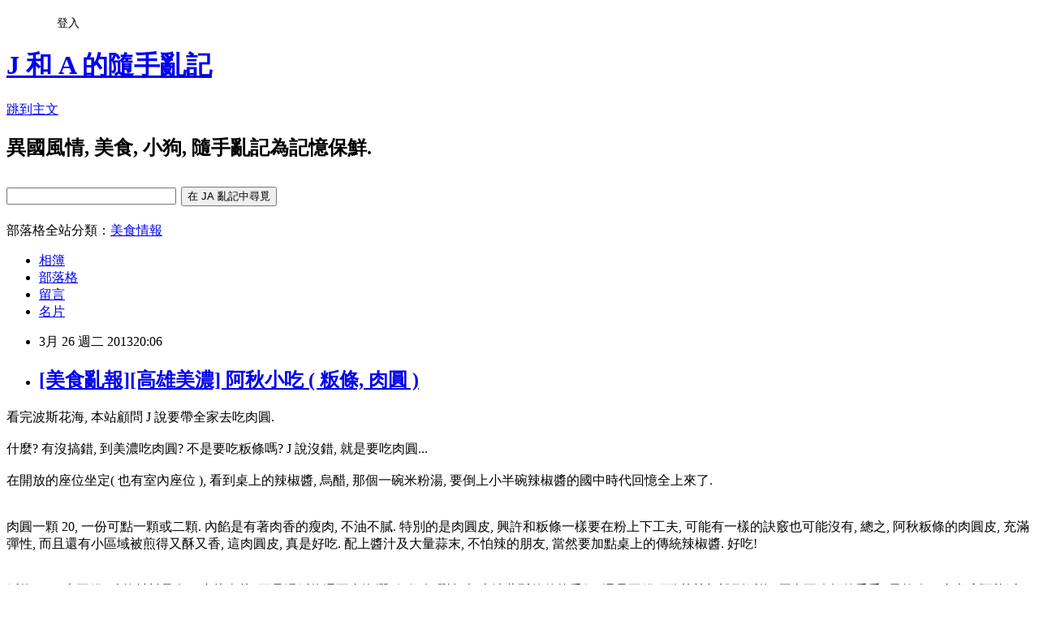

--- FILE ---
content_type: text/html; charset=utf-8
request_url: https://alantong.pixnet.net/blog/posts/31682627
body_size: 36425
content:
<!DOCTYPE html><html lang="zh-TW"><head><meta charSet="utf-8"/><meta name="viewport" content="width=device-width, initial-scale=1"/><link rel="stylesheet" href="https://static.1px.tw/blog-next/_next/static/chunks/b1e52b495cc0137c.css" data-precedence="next"/><link rel="stylesheet" href="/fix.css?v=202601220556" type="text/css" data-precedence="medium"/><link rel="stylesheet" href="https://s3.1px.tw/blog/theme/choc/iframe-popup.css?v=202601220556" type="text/css" data-precedence="medium"/><link rel="stylesheet" href="https://s3.1px.tw/blog/theme/choc/plugins.min.css?v=202601220556" type="text/css" data-precedence="medium"/><link rel="stylesheet" href="https://s3.1px.tw/blog/theme/choc/openid-comment.css?v=202601220556" type="text/css" data-precedence="medium"/><link rel="stylesheet" href="https://s3.1px.tw/blog/theme/choc/style.min.css?v=202601220556" type="text/css" data-precedence="medium"/><link rel="stylesheet" href="https://s3.1px.tw/blog/theme/choc/main.min.css?v=202601220556" type="text/css" data-precedence="medium"/><link rel="stylesheet" href="https://pimg.1px.tw/alantong/assets/alantong.css?v=202601220556" type="text/css" data-precedence="medium"/><link rel="stylesheet" href="https://s3.1px.tw/blog/theme/choc/author-info.css?v=202601220556" type="text/css" data-precedence="medium"/><link rel="stylesheet" href="https://s3.1px.tw/blog/theme/choc/idlePop.min.css?v=202601220556" type="text/css" data-precedence="medium"/><link rel="preload" as="script" fetchPriority="low" href="https://static.1px.tw/blog-next/_next/static/chunks/94688e2baa9fea03.js"/><script src="https://static.1px.tw/blog-next/_next/static/chunks/41eaa5427c45ebcc.js" async=""></script><script src="https://static.1px.tw/blog-next/_next/static/chunks/e2c6231760bc85bd.js" async=""></script><script src="https://static.1px.tw/blog-next/_next/static/chunks/94bde6376cf279be.js" async=""></script><script src="https://static.1px.tw/blog-next/_next/static/chunks/426b9d9d938a9eb4.js" async=""></script><script src="https://static.1px.tw/blog-next/_next/static/chunks/turbopack-5021d21b4b170dda.js" async=""></script><script src="https://static.1px.tw/blog-next/_next/static/chunks/ff1a16fafef87110.js" async=""></script><script src="https://static.1px.tw/blog-next/_next/static/chunks/e308b2b9ce476a3e.js" async=""></script><script src="https://static.1px.tw/blog-next/_next/static/chunks/2bf79572a40338b7.js" async=""></script><script src="https://static.1px.tw/blog-next/_next/static/chunks/d3c6eed28c1dd8e2.js" async=""></script><script src="https://static.1px.tw/blog-next/_next/static/chunks/d4d39cfc2a072218.js" async=""></script><script src="https://static.1px.tw/blog-next/_next/static/chunks/6a5d72c05b9cd4ba.js" async=""></script><script src="https://static.1px.tw/blog-next/_next/static/chunks/8af6103cf1375f47.js" async=""></script><script src="https://static.1px.tw/blog-next/_next/static/chunks/60d08651d643cedc.js" async=""></script><script src="https://static.1px.tw/blog-next/_next/static/chunks/0ae21416dac1fa83.js" async=""></script><script src="https://static.1px.tw/blog-next/_next/static/chunks/6d1100e43ad18157.js" async=""></script><script src="https://static.1px.tw/blog-next/_next/static/chunks/87eeaf7a3b9005e8.js" async=""></script><script src="https://static.1px.tw/blog-next/_next/static/chunks/ed01c75076819ebd.js" async=""></script><script src="https://static.1px.tw/blog-next/_next/static/chunks/a4df8fc19a9a82e6.js" async=""></script><link rel="preload" href="https://pagead2.googlesyndication.com/pagead/js/adsbygoogle.js?client=ca-pub-8508275201513629" as="script" crossorigin=""/><title>[美食亂報][高雄美濃] 阿秋小吃 ( 粄條, 肉圓 )</title><meta name="description" content=" 看完波斯花海, 本站顧問 J 說要帶全家去吃肉圓. 什麼? 有沒搞錯, 到美濃吃肉圓? 不是要吃粄條嗎? J 說沒錯, 就是要吃肉圓...在開放的座位坐定( 也有室內座位 ), 看到桌上的辣椒醬, 烏醋, 那個一碗米粉湯, 要倒上小半碗辣椒醬的國中時代回憶全上來了.  肉圓一顆 20, 一份可點一顆或二顆. 內餡是有著肉香的瘦肉, 不油不膩. 特別的是肉圓皮, 興許和粄條一樣要在粉上下工夫, 可能有一樣的訣竅也可能沒有, 總之, 阿秋粄條的肉圓皮, 充滿彈性, 而且還有小區域被煎得又酥又香, 這肉圓皮, 真是好吃. 配上醬汁及大量蒜末, 不怕辣的朋友, 當然要加點桌上的傳統辣椒醬. 好吃!  粄條( 40 ) 也不錯, 雖然材料只有一小片肉片, 可是湯粄條還不會泡爛, 仍保有彈性, 加上油蔥酥的傳統香氣, 還是不錯, 可以試試. 說到粄條, 原來不吃麵的乖乖, 居然吃了小半碗阿秋粄條, 也不枉乖乖 3/4 的美濃血統. 多點了些小菜. 粉腸( NT100 ), 沾蒜蓉醬, 柔軟好吃. 沒有 A 最怕的嚼不爛. 薑絲炒大腸 ( NT160 ), 是店裡較貴的菜色, 大腸軟中帶脆, 調味酸中帶點微辣, 好吃.  豬血湯 ( NT 30 ), 除了附沾醬外, 裡頭還有不少小腸, 料多實在. 話說, 不肯碰到田土, 磁磚髒髒不肯踩的乖乖, 到了這粄條店的水泥地, 究竟會如何呢 ?也不知乖乖的標準是怎樣, 總之不但肯站, 還逛來逛去, 還外加推了椅子走動, 幸好鄉下開放空間, 不會覺得太吵, 當時客人不多,  老闆也不在意.   不過在田邊, 難免會有小小的飛蟲, 其中有種會一大群聚在人頭上飛舞的小蟲 (從小就一直沒弄清楚是什麼, 反正好像不會咬人 ), 吸引了乖乖的注意力, 小手指著半空中問 A 那是什麼, A 只好亂答以小飛蚊. 乖乖乍看不以為意, 不過在某次抬頭, 發現眼前就有群小飛蟲時, 還當場戲劇化地登登登, 連退三步... 阿秋粄條高雄市美濃區( 高雄縣美濃鎮 ) 中正路二段 590 號07-6814800只帶了 M-E, 5D2 只裝了  17-40, 所以沒有近拍肉圓的皮, 豬血湯裡的材料, 就請大家自行想像囉. "/><meta name="author" content="J 和 A 的隨手亂記"/><meta name="google-adsense-platform-account" content="pub-2647689032095179"/><meta name="google-adsense-account" content="pub-8508275201513629"/><meta name="fb:app_id" content="101730233200171"/><link rel="canonical" href="https://alantong.pixnet.net/blog/posts/31682627"/><meta property="og:title" content="[美食亂報][高雄美濃] 阿秋小吃 ( 粄條, 肉圓 )"/><meta property="og:description" content=" 看完波斯花海, 本站顧問 J 說要帶全家去吃肉圓. 什麼? 有沒搞錯, 到美濃吃肉圓? 不是要吃粄條嗎? J 說沒錯, 就是要吃肉圓...在開放的座位坐定( 也有室內座位 ), 看到桌上的辣椒醬, 烏醋, 那個一碗米粉湯, 要倒上小半碗辣椒醬的國中時代回憶全上來了.  肉圓一顆 20, 一份可點一顆或二顆. 內餡是有著肉香的瘦肉, 不油不膩. 特別的是肉圓皮, 興許和粄條一樣要在粉上下工夫, 可能有一樣的訣竅也可能沒有, 總之, 阿秋粄條的肉圓皮, 充滿彈性, 而且還有小區域被煎得又酥又香, 這肉圓皮, 真是好吃. 配上醬汁及大量蒜末, 不怕辣的朋友, 當然要加點桌上的傳統辣椒醬. 好吃!  粄條( 40 ) 也不錯, 雖然材料只有一小片肉片, 可是湯粄條還不會泡爛, 仍保有彈性, 加上油蔥酥的傳統香氣, 還是不錯, 可以試試. 說到粄條, 原來不吃麵的乖乖, 居然吃了小半碗阿秋粄條, 也不枉乖乖 3/4 的美濃血統. 多點了些小菜. 粉腸( NT100 ), 沾蒜蓉醬, 柔軟好吃. 沒有 A 最怕的嚼不爛. 薑絲炒大腸 ( NT160 ), 是店裡較貴的菜色, 大腸軟中帶脆, 調味酸中帶點微辣, 好吃.  豬血湯 ( NT 30 ), 除了附沾醬外, 裡頭還有不少小腸, 料多實在. 話說, 不肯碰到田土, 磁磚髒髒不肯踩的乖乖, 到了這粄條店的水泥地, 究竟會如何呢 ?也不知乖乖的標準是怎樣, 總之不但肯站, 還逛來逛去, 還外加推了椅子走動, 幸好鄉下開放空間, 不會覺得太吵, 當時客人不多,  老闆也不在意.   不過在田邊, 難免會有小小的飛蟲, 其中有種會一大群聚在人頭上飛舞的小蟲 (從小就一直沒弄清楚是什麼, 反正好像不會咬人 ), 吸引了乖乖的注意力, 小手指著半空中問 A 那是什麼, A 只好亂答以小飛蚊. 乖乖乍看不以為意, 不過在某次抬頭, 發現眼前就有群小飛蟲時, 還當場戲劇化地登登登, 連退三步... 阿秋粄條高雄市美濃區( 高雄縣美濃鎮 ) 中正路二段 590 號07-6814800只帶了 M-E, 5D2 只裝了  17-40, 所以沒有近拍肉圓的皮, 豬血湯裡的材料, 就請大家自行想像囉. "/><meta property="og:url" content="https://alantong.pixnet.net/blog/posts/31682627"/><meta property="og:image" content="https://pimg.1px.tw/alantong/1361204178-3835173560.jpg"/><meta property="og:type" content="article"/><meta name="twitter:card" content="summary_large_image"/><meta name="twitter:title" content="[美食亂報][高雄美濃] 阿秋小吃 ( 粄條, 肉圓 )"/><meta name="twitter:description" content=" 看完波斯花海, 本站顧問 J 說要帶全家去吃肉圓. 什麼? 有沒搞錯, 到美濃吃肉圓? 不是要吃粄條嗎? J 說沒錯, 就是要吃肉圓...在開放的座位坐定( 也有室內座位 ), 看到桌上的辣椒醬, 烏醋, 那個一碗米粉湯, 要倒上小半碗辣椒醬的國中時代回憶全上來了.  肉圓一顆 20, 一份可點一顆或二顆. 內餡是有著肉香的瘦肉, 不油不膩. 特別的是肉圓皮, 興許和粄條一樣要在粉上下工夫, 可能有一樣的訣竅也可能沒有, 總之, 阿秋粄條的肉圓皮, 充滿彈性, 而且還有小區域被煎得又酥又香, 這肉圓皮, 真是好吃. 配上醬汁及大量蒜末, 不怕辣的朋友, 當然要加點桌上的傳統辣椒醬. 好吃!  粄條( 40 ) 也不錯, 雖然材料只有一小片肉片, 可是湯粄條還不會泡爛, 仍保有彈性, 加上油蔥酥的傳統香氣, 還是不錯, 可以試試. 說到粄條, 原來不吃麵的乖乖, 居然吃了小半碗阿秋粄條, 也不枉乖乖 3/4 的美濃血統. 多點了些小菜. 粉腸( NT100 ), 沾蒜蓉醬, 柔軟好吃. 沒有 A 最怕的嚼不爛. 薑絲炒大腸 ( NT160 ), 是店裡較貴的菜色, 大腸軟中帶脆, 調味酸中帶點微辣, 好吃.  豬血湯 ( NT 30 ), 除了附沾醬外, 裡頭還有不少小腸, 料多實在. 話說, 不肯碰到田土, 磁磚髒髒不肯踩的乖乖, 到了這粄條店的水泥地, 究竟會如何呢 ?也不知乖乖的標準是怎樣, 總之不但肯站, 還逛來逛去, 還外加推了椅子走動, 幸好鄉下開放空間, 不會覺得太吵, 當時客人不多,  老闆也不在意.   不過在田邊, 難免會有小小的飛蟲, 其中有種會一大群聚在人頭上飛舞的小蟲 (從小就一直沒弄清楚是什麼, 反正好像不會咬人 ), 吸引了乖乖的注意力, 小手指著半空中問 A 那是什麼, A 只好亂答以小飛蚊. 乖乖乍看不以為意, 不過在某次抬頭, 發現眼前就有群小飛蟲時, 還當場戲劇化地登登登, 連退三步... 阿秋粄條高雄市美濃區( 高雄縣美濃鎮 ) 中正路二段 590 號07-6814800只帶了 M-E, 5D2 只裝了  17-40, 所以沒有近拍肉圓的皮, 豬血湯裡的材料, 就請大家自行想像囉. "/><meta name="twitter:image" content="https://pimg.1px.tw/alantong/1361204178-3835173560.jpg"/><link rel="icon" href="/favicon.ico?favicon.a62c60e0.ico" sizes="32x32" type="image/x-icon"/><script src="https://static.1px.tw/blog-next/_next/static/chunks/a6dad97d9634a72d.js" noModule=""></script></head><body><!--$--><!--/$--><!--$?--><template id="B:0"></template><!--/$--><script>requestAnimationFrame(function(){$RT=performance.now()});</script><script src="https://static.1px.tw/blog-next/_next/static/chunks/94688e2baa9fea03.js" id="_R_" async=""></script><div hidden id="S:0"><script id="pixnet-vars">
        window.PIXNET = {
          post_id: "31682627",
          name: "alantong",
          user_id: 0,
          blog_id: "77931",
          display_ads: true,
          ad_options: {"chictrip":false}
        };
      </script><script type="text/javascript" src="https://code.jquery.com/jquery-latest.min.js"></script><script id="json-ld-article-script" type="application/ld+json">{"@context":"https:\u002F\u002Fschema.org","@type":"BlogPosting","isAccessibleForFree":true,"mainEntityOfPage":{"@type":"WebPage","@id":"https:\u002F\u002Falantong.pixnet.net\u002Fblog\u002Fposts\u002F31682627"},"headline":"[美食亂報][高雄美濃] 阿秋小吃 ( 粄條, 肉圓 )","description":"\u003Cimg style=\"display: block; margin-left: auto; margin-right: auto;\" title=\"L1002164\" src=\"http:\u002F\u002Fpic.pimg.tw\u002Falantong\u002F1361204178-3835173560.jpg\" alt=\"L1002164\" border=\"0\" \u002F\u003E\u003Cbr \u002F\u003E 看完波斯花海, 本站顧問 J 說要帶全家去吃肉圓. \u003Cbr\u003E什麼? 有沒搞錯, 到美濃吃肉圓? 不是要吃粄條嗎? J 說沒錯, 就是要吃肉圓...\u003Cbr\u003E在開放的座位坐定( 也有室內座位 ), 看到桌上的辣椒醬, 烏醋, 那個一碗米粉湯, 要倒上小半碗辣椒醬的國中時代回憶全上來了. \u003Cbr\u003E \u003Cbr\u003E肉圓一顆 20, 一份可點一顆或二顆. 內餡是有著肉香的瘦肉, 不油不膩. 特別的是肉圓皮, 興許和粄條一樣要在粉上下工夫, 可能有一樣的訣竅也可能沒有, 總之, 阿秋粄條的肉圓皮, 充滿彈性, 而且還有小區域被煎得又酥又香, 這肉圓皮, 真是好吃. 配上醬汁及大量蒜末, 不怕辣的朋友, 當然要加點桌上的傳統辣椒醬. 好吃! \u003Cbr\u003E \u003Cbr\u003E粄條( 40 ) 也不錯, 雖然材料只有一小片肉片, 可是湯粄條還不會泡爛, 仍保有彈性, 加上油蔥酥的傳統香氣, 還是不錯, 可以試試. 說到粄條, 原來不吃麵的乖乖, 居然吃了小半碗阿秋粄條, 也不枉乖乖 3\u002F4 的美濃血統. \u003Cbr\u003E多點了些小菜. \u003Cbr\u003E粉腸( NT100 ), 沾蒜蓉醬, 柔軟好吃. 沒有 A 最怕的嚼不爛. \u003Cbr\u003E薑絲炒大腸 ( NT160 ), 是店裡較貴的菜色, 大腸軟中帶脆, 調味酸中帶點微辣, 好吃. \u003Cbr\u003E \u003Cbr\u003E豬血湯 ( NT 30 ), 除了附沾醬外, 裡頭還有不少小腸, 料多實在. \u003Cbr\u003E話說, 不肯碰到田土, 磁磚髒髒不肯踩的乖乖, 到了這粄條店的水泥地, 究竟會如何呢 ?\u003Cbr\u003E也不知乖乖的標準是怎樣, 總之不但肯站, 還逛來逛去, 還外加推了椅子走動, 幸好鄉下開放空間, 不會覺得太吵, 當時客人不多,  老闆也不在意.\u003Cbr\u003E   \u003Cbr\u003E不過在田邊, 難免會有小小的飛蟲, 其中有種會一大群聚在人頭上飛舞的小蟲 (從小就一直沒弄清楚是什麼, 反正好像不會咬人 ), 吸引了乖乖的注意力, 小手指著半空中問 A 那是什麼, A 只好亂答以小飛蚊. 乖乖乍看不以為意, 不過在某次抬頭, 發現眼前就有群小飛蟲時, 還當場戲劇化地登登登, 連退三步...\u003Cbr\u003E \u003Cbr\u003E阿秋粄條\u003Cbr\u003E高雄市美濃區( 高雄縣美濃鎮 ) 中正路二段 590 號\u003Cbr\u003E07-6814800\u003Cbr\u003E只帶了 M-E, 5D2 只裝了  17-40, 所以沒有近拍肉圓的皮, 豬血湯裡的材料, 就請大家自行想像囉. \u003Cbr\u003E","articleBody":"\u003Cp\u003E\u003Ca href=\"http:\u002F\u002Falantong.pixnet.net\u002Falbum\u002Fphoto\u002F125758073\"\u003E\u003Cimg style=\"display: block; margin-left: auto; margin-right: auto;\" title=\"L1002164\" src=\"https:\u002F\u002Fpimg.1px.tw\u002Falantong\u002F1361204178-3835173560.jpg\" alt=\"L1002164\" border=\"0\" \u002F\u003E\u003C\u002Fa\u003E 看完波斯花海, 本站顧問 J 說要帶全家去吃肉圓. \u003Cbr \u002F\u003E\u003Cbr \u002F\u003E什麼? 有沒搞錯, 到美濃吃肉圓? 不是要吃粄條嗎? J 說沒錯, 就是要吃肉圓...\u003Cbr \u002F\u003E\u003Cbr \u002F\u003E在開放的座位坐定( 也有室內座位 ), 看到桌上的辣椒醬, 烏醋, 那個一碗米粉湯, 要倒上小半碗辣椒醬的國中時代回憶全上來了. \u003Cbr \u002F\u003E\u003Ca href=\"http:\u002F\u002Falantong.pixnet.net\u002Falbum\u002Fphoto\u002F125758071\"\u003E\u003Cimg style=\"display: block; margin-left: auto; margin-right: auto;\" title=\"L1002163\" src=\"https:\u002F\u002Fpimg.1px.tw\u002Falantong\u002F1361204177-4197263493.jpg\" alt=\"L1002163\" border=\"0\" \u002F\u003E\u003C\u002Fa\u003E &nbsp;\u003Cbr \u002F\u003E\u003Cbr \u002F\u003E肉圓一顆 20, 一份可點一顆或二顆. 內餡是有著肉香的瘦肉, 不油不膩. 特別的是肉圓皮, 興許和粄條一樣要在粉上下工夫, 可能有一樣的訣竅也可能沒有, 總之, 阿秋粄條的肉圓皮, 充滿彈性, 而且還有小區域被煎得又酥又香, 這肉圓皮, 真是好吃. 配上醬汁及大量蒜末, 不怕辣的朋友, 當然要加點桌上的傳統辣椒醬. 好吃! \u003Cbr \u002F\u003E\u003Ca href=\"http:\u002F\u002Falantong.pixnet.net\u002Falbum\u002Fphoto\u002F125758079\"\u003E\u003Cimg style=\"display: block; margin-left: auto; margin-right: auto;\" title=\"L1002171\" src=\"https:\u002F\u002Fpimg.1px.tw\u002Falantong\u002F1361204178-2459872041.jpg\" alt=\"L1002171\" border=\"0\" \u002F\u003E\u003C\u002Fa\u003E &nbsp;\u003Cbr \u002F\u003E\u003Cbr \u002F\u003E粄條( 40 ) 也不錯, 雖然材料只有一小片肉片, 可是湯粄條還不會泡爛, 仍保有彈性, 加上油蔥酥的傳統香氣, 還是不錯, 可以試試. 說到粄條, 原來不吃麵的乖乖, 居然吃了小半碗阿秋粄條, 也不枉乖乖 3\u002F4 的美濃血統. \u003Cbr \u002F\u003E\u003Cbr \u002F\u003E多點了些小菜. \u003Cbr \u002F\u003E\u003Cbr \u002F\u003E粉腸( NT100 ), 沾蒜蓉醬, 柔軟好吃. 沒有 A 最怕的嚼不爛. \u003Cbr \u002F\u003E\u003Cbr \u002F\u003E薑絲炒大腸 ( NT160 ), 是店裡較貴的菜色, 大腸軟中帶脆, 調味酸中帶點微辣, 好吃. \u003Cbr \u002F\u003E\u003Ca href=\"http:\u002F\u002Falantong.pixnet.net\u002Falbum\u002Fphoto\u002F125758083\"\u003E\u003Cimg style=\"display: block; margin-left: auto; margin-right: auto;\" title=\"L1002174\" src=\"https:\u002F\u002Fpimg.1px.tw\u002Falantong\u002F1361204179-2268911959.jpg\" alt=\"L1002174\" border=\"0\" \u002F\u003E\u003C\u002Fa\u003E &nbsp;\u003Cbr \u002F\u003E豬血湯 ( NT 30 ), 除了附沾醬外, 裡頭還有不少小腸, 料多實在. \u003Cbr \u002F\u003E\u003Cbr \u002F\u003E話說, 不肯碰到田土, 磁磚髒髒不肯踩的乖乖, 到了這粄條店的水泥地, 究竟會如何呢 ?\u003Cbr \u002F\u003E\u003Cbr \u002F\u003E也不知乖乖的標準是怎樣, 總之不但肯站, 還逛來逛去, 還外加推了椅子走動, 幸好鄉下開放空間, 不會覺得太吵, 當時客人不多,&nbsp; 老闆也不在意.\u003Cbr \u002F\u003E\u003Ca href=\"http:\u002F\u002Falantong.pixnet.net\u002Falbum\u002Fphoto\u002F125758075\"\u003E\u003Cimg style=\"display: block; margin-left: auto; margin-right: auto;\" title=\"L1002168\" src=\"https:\u002F\u002Fpimg.1px.tw\u002Falantong\u002F1361204178-3282743737.jpg\" alt=\"L1002168\" border=\"0\" \u002F\u003E\u003Cbr \u002F\u003E\u003Cbr \u002F\u003E\u003C\u002Fa\u003E\u003Ca href=\"http:\u002F\u002Falantong.pixnet.net\u002Falbum\u002Fphoto\u002F125758077\"\u003E\u003Cimg style=\"display: block; margin-left: auto; margin-right: auto;\" title=\"L1002169\" src=\"https:\u002F\u002Fpimg.1px.tw\u002Falantong\u002F1361204178-1341022216.jpg\" alt=\"L1002169\" border=\"0\" \u002F\u003E\u003C\u002Fa\u003E\u003Ca href=\"http:\u002F\u002Falantong.pixnet.net\u002Falbum\u002Fphoto\u002F125758075\"\u003E &nbsp;\u003C\u002Fa\u003E &nbsp;\u003Cbr \u002F\u003E\u003Cbr \u002F\u003E不過在田邊, 難免會有小小的飛蟲, 其中有種會一大群聚在人頭上飛舞的小蟲 (從小就一直沒弄清楚是什麼, 反正好像不會咬人 ), 吸引了乖乖的注意力, 小手指著半空中問 A 那是什麼, A 只好亂答以小飛蚊. 乖乖乍看不以為意, 不過在某次抬頭, 發現眼前就有群小飛蟲時, 還當場戲劇化地登登登, 連退三步...\u003Cbr \u002F\u003E\u003Ca href=\"http:\u002F\u002Falantong.pixnet.net\u002Falbum\u002Fphoto\u002F125758085\"\u003E\u003Cimg style=\"display: block; margin-left: auto; margin-right: auto;\" title=\"L1002178\" src=\"https:\u002F\u002Fpimg.1px.tw\u002Falantong\u002F1361204179-2823956404.jpg\" alt=\"L1002178\" border=\"0\" \u002F\u003E\u003C\u002Fa\u003E &nbsp;\u003Cbr \u002F\u003E\u003Cbr \u002F\u003E阿秋粄條\u003Cbr \u002F\u003E高雄市美濃區( 高雄縣美濃鎮 ) 中正路二段 590 號\u003Cbr \u002F\u003E07-6814800\u003Cbr \u002F\u003E\u003Cbr \u002F\u003E只帶了 M-E, 5D2 只裝了&nbsp; 17-40, 所以沒有近拍肉圓的皮, 豬血湯裡的材料, 就請大家自行想像囉. \u003Cbr \u002F\u003E\u003Cbr \u002F\u003E\u003C\u002Fp\u003E","image":["https:\u002F\u002Fpimg.1px.tw\u002Falantong\u002F1361204178-3835173560.jpg"],"author":{"@type":"Person","name":"J 和 A 的隨手亂記","url":"https:\u002F\u002Fwww.pixnet.net\u002Fpcard\u002Falantong"},"publisher":{"@type":"Organization","name":"J 和 A 的隨手亂記","logo":{"@type":"ImageObject","url":"https:\u002F\u002Fs3.1px.tw\u002Fblog\u002Fcommon\u002Favatar\u002Fblog_cover_dark.jpg"}},"datePublished":"2013-03-26T12:06:00.000Z","dateModified":"","keywords":[],"articleSection":"[美食亂報][雲嘉南高屏]"}</script><template id="P:1"></template><template id="P:2"></template><template id="P:3"></template><section aria-label="Notifications alt+T" tabindex="-1" aria-live="polite" aria-relevant="additions text" aria-atomic="false"></section></div><script>(self.__next_f=self.__next_f||[]).push([0])</script><script>self.__next_f.push([1,"1:\"$Sreact.fragment\"\n3:I[39756,[\"https://static.1px.tw/blog-next/_next/static/chunks/ff1a16fafef87110.js\",\"https://static.1px.tw/blog-next/_next/static/chunks/e308b2b9ce476a3e.js\"],\"default\"]\n4:I[53536,[\"https://static.1px.tw/blog-next/_next/static/chunks/ff1a16fafef87110.js\",\"https://static.1px.tw/blog-next/_next/static/chunks/e308b2b9ce476a3e.js\"],\"default\"]\n6:I[97367,[\"https://static.1px.tw/blog-next/_next/static/chunks/ff1a16fafef87110.js\",\"https://static.1px.tw/blog-next/_next/static/chunks/e308b2b9ce476a3e.js\"],\"OutletBoundary\"]\n8:I[97367,[\"https://static.1px.tw/blog-next/_next/static/chunks/ff1a16fafef87110.js\",\"https://static.1px.tw/blog-next/_next/static/chunks/e308b2b9ce476a3e.js\"],\"ViewportBoundary\"]\na:I[97367,[\"https://static.1px.tw/blog-next/_next/static/chunks/ff1a16fafef87110.js\",\"https://static.1px.tw/blog-next/_next/static/chunks/e308b2b9ce476a3e.js\"],\"MetadataBoundary\"]\nc:I[63491,[\"https://static.1px.tw/blog-next/_next/static/chunks/2bf79572a40338b7.js\",\"https://static.1px.tw/blog-next/_next/static/chunks/d3c6eed28c1dd8e2.js\"],\"default\"]\n:HL[\"https://static.1px.tw/blog-next/_next/static/chunks/b1e52b495cc0137c.css\",\"style\"]\n"])</script><script>self.__next_f.push([1,"0:{\"P\":null,\"b\":\"Fh5CEL29DpBu-3dUnujtG\",\"c\":[\"\",\"blog\",\"posts\",\"31682627\"],\"q\":\"\",\"i\":false,\"f\":[[[\"\",{\"children\":[\"blog\",{\"children\":[\"posts\",{\"children\":[[\"id\",\"31682627\",\"d\"],{\"children\":[\"__PAGE__\",{}]}]}]}]},\"$undefined\",\"$undefined\",true],[[\"$\",\"$1\",\"c\",{\"children\":[[[\"$\",\"script\",\"script-0\",{\"src\":\"https://static.1px.tw/blog-next/_next/static/chunks/d4d39cfc2a072218.js\",\"async\":true,\"nonce\":\"$undefined\"}],[\"$\",\"script\",\"script-1\",{\"src\":\"https://static.1px.tw/blog-next/_next/static/chunks/6a5d72c05b9cd4ba.js\",\"async\":true,\"nonce\":\"$undefined\"}],[\"$\",\"script\",\"script-2\",{\"src\":\"https://static.1px.tw/blog-next/_next/static/chunks/8af6103cf1375f47.js\",\"async\":true,\"nonce\":\"$undefined\"}]],\"$L2\"]}],{\"children\":[[\"$\",\"$1\",\"c\",{\"children\":[null,[\"$\",\"$L3\",null,{\"parallelRouterKey\":\"children\",\"error\":\"$undefined\",\"errorStyles\":\"$undefined\",\"errorScripts\":\"$undefined\",\"template\":[\"$\",\"$L4\",null,{}],\"templateStyles\":\"$undefined\",\"templateScripts\":\"$undefined\",\"notFound\":\"$undefined\",\"forbidden\":\"$undefined\",\"unauthorized\":\"$undefined\"}]]}],{\"children\":[[\"$\",\"$1\",\"c\",{\"children\":[null,[\"$\",\"$L3\",null,{\"parallelRouterKey\":\"children\",\"error\":\"$undefined\",\"errorStyles\":\"$undefined\",\"errorScripts\":\"$undefined\",\"template\":[\"$\",\"$L4\",null,{}],\"templateStyles\":\"$undefined\",\"templateScripts\":\"$undefined\",\"notFound\":\"$undefined\",\"forbidden\":\"$undefined\",\"unauthorized\":\"$undefined\"}]]}],{\"children\":[[\"$\",\"$1\",\"c\",{\"children\":[null,[\"$\",\"$L3\",null,{\"parallelRouterKey\":\"children\",\"error\":\"$undefined\",\"errorStyles\":\"$undefined\",\"errorScripts\":\"$undefined\",\"template\":[\"$\",\"$L4\",null,{}],\"templateStyles\":\"$undefined\",\"templateScripts\":\"$undefined\",\"notFound\":\"$undefined\",\"forbidden\":\"$undefined\",\"unauthorized\":\"$undefined\"}]]}],{\"children\":[[\"$\",\"$1\",\"c\",{\"children\":[\"$L5\",[[\"$\",\"link\",\"0\",{\"rel\":\"stylesheet\",\"href\":\"https://static.1px.tw/blog-next/_next/static/chunks/b1e52b495cc0137c.css\",\"precedence\":\"next\",\"crossOrigin\":\"$undefined\",\"nonce\":\"$undefined\"}],[\"$\",\"script\",\"script-0\",{\"src\":\"https://static.1px.tw/blog-next/_next/static/chunks/0ae21416dac1fa83.js\",\"async\":true,\"nonce\":\"$undefined\"}],[\"$\",\"script\",\"script-1\",{\"src\":\"https://static.1px.tw/blog-next/_next/static/chunks/6d1100e43ad18157.js\",\"async\":true,\"nonce\":\"$undefined\"}],[\"$\",\"script\",\"script-2\",{\"src\":\"https://static.1px.tw/blog-next/_next/static/chunks/87eeaf7a3b9005e8.js\",\"async\":true,\"nonce\":\"$undefined\"}],[\"$\",\"script\",\"script-3\",{\"src\":\"https://static.1px.tw/blog-next/_next/static/chunks/ed01c75076819ebd.js\",\"async\":true,\"nonce\":\"$undefined\"}],[\"$\",\"script\",\"script-4\",{\"src\":\"https://static.1px.tw/blog-next/_next/static/chunks/a4df8fc19a9a82e6.js\",\"async\":true,\"nonce\":\"$undefined\"}]],[\"$\",\"$L6\",null,{\"children\":\"$@7\"}]]}],{},null,false,false]},null,false,false]},null,false,false]},null,false,false]},null,false,false],[\"$\",\"$1\",\"h\",{\"children\":[null,[\"$\",\"$L8\",null,{\"children\":\"$@9\"}],[\"$\",\"$La\",null,{\"children\":\"$@b\"}],null]}],false]],\"m\":\"$undefined\",\"G\":[\"$c\",[]],\"S\":false}\n"])</script><script>self.__next_f.push([1,"9:[[\"$\",\"meta\",\"0\",{\"charSet\":\"utf-8\"}],[\"$\",\"meta\",\"1\",{\"name\":\"viewport\",\"content\":\"width=device-width, initial-scale=1\"}]]\n"])</script><script>self.__next_f.push([1,"d:I[79520,[\"https://static.1px.tw/blog-next/_next/static/chunks/d4d39cfc2a072218.js\",\"https://static.1px.tw/blog-next/_next/static/chunks/6a5d72c05b9cd4ba.js\",\"https://static.1px.tw/blog-next/_next/static/chunks/8af6103cf1375f47.js\"],\"\"]\n10:I[2352,[\"https://static.1px.tw/blog-next/_next/static/chunks/d4d39cfc2a072218.js\",\"https://static.1px.tw/blog-next/_next/static/chunks/6a5d72c05b9cd4ba.js\",\"https://static.1px.tw/blog-next/_next/static/chunks/8af6103cf1375f47.js\"],\"AdultWarningModal\"]\n11:I[69182,[\"https://static.1px.tw/blog-next/_next/static/chunks/d4d39cfc2a072218.js\",\"https://static.1px.tw/blog-next/_next/static/chunks/6a5d72c05b9cd4ba.js\",\"https://static.1px.tw/blog-next/_next/static/chunks/8af6103cf1375f47.js\"],\"HydrationComplete\"]\n12:I[12985,[\"https://static.1px.tw/blog-next/_next/static/chunks/d4d39cfc2a072218.js\",\"https://static.1px.tw/blog-next/_next/static/chunks/6a5d72c05b9cd4ba.js\",\"https://static.1px.tw/blog-next/_next/static/chunks/8af6103cf1375f47.js\"],\"NuqsAdapter\"]\n13:I[82782,[\"https://static.1px.tw/blog-next/_next/static/chunks/d4d39cfc2a072218.js\",\"https://static.1px.tw/blog-next/_next/static/chunks/6a5d72c05b9cd4ba.js\",\"https://static.1px.tw/blog-next/_next/static/chunks/8af6103cf1375f47.js\"],\"RefineContext\"]\n14:I[29306,[\"https://static.1px.tw/blog-next/_next/static/chunks/d4d39cfc2a072218.js\",\"https://static.1px.tw/blog-next/_next/static/chunks/6a5d72c05b9cd4ba.js\",\"https://static.1px.tw/blog-next/_next/static/chunks/8af6103cf1375f47.js\",\"https://static.1px.tw/blog-next/_next/static/chunks/60d08651d643cedc.js\",\"https://static.1px.tw/blog-next/_next/static/chunks/d3c6eed28c1dd8e2.js\"],\"default\"]\n2:[\"$\",\"html\",null,{\"lang\":\"zh-TW\",\"children\":[[\"$\",\"$Ld\",null,{\"id\":\"google-tag-manager\",\"strategy\":\"afterInteractive\",\"children\":\"\\n(function(w,d,s,l,i){w[l]=w[l]||[];w[l].push({'gtm.start':\\nnew Date().getTime(),event:'gtm.js'});var f=d.getElementsByTagName(s)[0],\\nj=d.createElement(s),dl=l!='dataLayer'?'\u0026l='+l:'';j.async=true;j.src=\\n'https://www.googletagmanager.com/gtm.js?id='+i+dl;f.parentNode.insertBefore(j,f);\\n})(window,document,'script','dataLayer','GTM-TRLQMPKX');\\n  \"}],\"$Le\",\"$Lf\",[\"$\",\"body\",null,{\"children\":[[\"$\",\"$L10\",null,{\"display\":false}],[\"$\",\"$L11\",null,{}],[\"$\",\"$L12\",null,{\"children\":[\"$\",\"$L13\",null,{\"children\":[\"$\",\"$L3\",null,{\"parallelRouterKey\":\"children\",\"error\":\"$undefined\",\"errorStyles\":\"$undefined\",\"errorScripts\":\"$undefined\",\"template\":[\"$\",\"$L4\",null,{}],\"templateStyles\":\"$undefined\",\"templateScripts\":\"$undefined\",\"notFound\":[[\"$\",\"$L14\",null,{}],[]],\"forbidden\":\"$undefined\",\"unauthorized\":\"$undefined\"}]}]}]]}]]}]\n"])</script><script>self.__next_f.push([1,"e:null\nf:[\"$\",\"$Ld\",null,{\"async\":true,\"src\":\"https://pagead2.googlesyndication.com/pagead/js/adsbygoogle.js?client=ca-pub-8508275201513629\",\"crossOrigin\":\"anonymous\",\"strategy\":\"afterInteractive\"}]\n"])</script><script>self.__next_f.push([1,"5:[[\"$\",\"script\",null,{\"id\":\"pixnet-vars\",\"children\":\"\\n        window.PIXNET = {\\n          post_id: \\\"31682627\\\",\\n          name: \\\"alantong\\\",\\n          user_id: 0,\\n          blog_id: \\\"77931\\\",\\n          display_ads: true,\\n          ad_options: {\\\"chictrip\\\":false}\\n        };\\n      \"}],\"$L15\"]\n"])</script><script>self.__next_f.push([1,"b:[[\"$\",\"title\",\"0\",{\"children\":\"[美食亂報][高雄美濃] 阿秋小吃 ( 粄條, 肉圓 )\"}],[\"$\",\"meta\",\"1\",{\"name\":\"description\",\"content\":\" 看完波斯花海, 本站顧問 J 說要帶全家去吃肉圓. 什麼? 有沒搞錯, 到美濃吃肉圓? 不是要吃粄條嗎? J 說沒錯, 就是要吃肉圓...在開放的座位坐定( 也有室內座位 ), 看到桌上的辣椒醬, 烏醋, 那個一碗米粉湯, 要倒上小半碗辣椒醬的國中時代回憶全上來了.  肉圓一顆 20, 一份可點一顆或二顆. 內餡是有著肉香的瘦肉, 不油不膩. 特別的是肉圓皮, 興許和粄條一樣要在粉上下工夫, 可能有一樣的訣竅也可能沒有, 總之, 阿秋粄條的肉圓皮, 充滿彈性, 而且還有小區域被煎得又酥又香, 這肉圓皮, 真是好吃. 配上醬汁及大量蒜末, 不怕辣的朋友, 當然要加點桌上的傳統辣椒醬. 好吃!  粄條( 40 ) 也不錯, 雖然材料只有一小片肉片, 可是湯粄條還不會泡爛, 仍保有彈性, 加上油蔥酥的傳統香氣, 還是不錯, 可以試試. 說到粄條, 原來不吃麵的乖乖, 居然吃了小半碗阿秋粄條, 也不枉乖乖 3/4 的美濃血統. 多點了些小菜. 粉腸( NT100 ), 沾蒜蓉醬, 柔軟好吃. 沒有 A 最怕的嚼不爛. 薑絲炒大腸 ( NT160 ), 是店裡較貴的菜色, 大腸軟中帶脆, 調味酸中帶點微辣, 好吃.  豬血湯 ( NT 30 ), 除了附沾醬外, 裡頭還有不少小腸, 料多實在. 話說, 不肯碰到田土, 磁磚髒髒不肯踩的乖乖, 到了這粄條店的水泥地, 究竟會如何呢 ?也不知乖乖的標準是怎樣, 總之不但肯站, 還逛來逛去, 還外加推了椅子走動, 幸好鄉下開放空間, 不會覺得太吵, 當時客人不多,  老闆也不在意.   不過在田邊, 難免會有小小的飛蟲, 其中有種會一大群聚在人頭上飛舞的小蟲 (從小就一直沒弄清楚是什麼, 反正好像不會咬人 ), 吸引了乖乖的注意力, 小手指著半空中問 A 那是什麼, A 只好亂答以小飛蚊. 乖乖乍看不以為意, 不過在某次抬頭, 發現眼前就有群小飛蟲時, 還當場戲劇化地登登登, 連退三步... 阿秋粄條高雄市美濃區( 高雄縣美濃鎮 ) 中正路二段 590 號07-6814800只帶了 M-E, 5D2 只裝了  17-40, 所以沒有近拍肉圓的皮, 豬血湯裡的材料, 就請大家自行想像囉. \"}],[\"$\",\"meta\",\"2\",{\"name\":\"author\",\"content\":\"J 和 A 的隨手亂記\"}],[\"$\",\"meta\",\"3\",{\"name\":\"google-adsense-platform-account\",\"content\":\"pub-2647689032095179\"}],[\"$\",\"meta\",\"4\",{\"name\":\"google-adsense-account\",\"content\":\"pub-8508275201513629\"}],[\"$\",\"meta\",\"5\",{\"name\":\"fb:app_id\",\"content\":\"101730233200171\"}],[\"$\",\"link\",\"6\",{\"rel\":\"canonical\",\"href\":\"https://alantong.pixnet.net/blog/posts/31682627\"}],[\"$\",\"meta\",\"7\",{\"property\":\"og:title\",\"content\":\"[美食亂報][高雄美濃] 阿秋小吃 ( 粄條, 肉圓 )\"}],[\"$\",\"meta\",\"8\",{\"property\":\"og:description\",\"content\":\" 看完波斯花海, 本站顧問 J 說要帶全家去吃肉圓. 什麼? 有沒搞錯, 到美濃吃肉圓? 不是要吃粄條嗎? J 說沒錯, 就是要吃肉圓...在開放的座位坐定( 也有室內座位 ), 看到桌上的辣椒醬, 烏醋, 那個一碗米粉湯, 要倒上小半碗辣椒醬的國中時代回憶全上來了.  肉圓一顆 20, 一份可點一顆或二顆. 內餡是有著肉香的瘦肉, 不油不膩. 特別的是肉圓皮, 興許和粄條一樣要在粉上下工夫, 可能有一樣的訣竅也可能沒有, 總之, 阿秋粄條的肉圓皮, 充滿彈性, 而且還有小區域被煎得又酥又香, 這肉圓皮, 真是好吃. 配上醬汁及大量蒜末, 不怕辣的朋友, 當然要加點桌上的傳統辣椒醬. 好吃!  粄條( 40 ) 也不錯, 雖然材料只有一小片肉片, 可是湯粄條還不會泡爛, 仍保有彈性, 加上油蔥酥的傳統香氣, 還是不錯, 可以試試. 說到粄條, 原來不吃麵的乖乖, 居然吃了小半碗阿秋粄條, 也不枉乖乖 3/4 的美濃血統. 多點了些小菜. 粉腸( NT100 ), 沾蒜蓉醬, 柔軟好吃. 沒有 A 最怕的嚼不爛. 薑絲炒大腸 ( NT160 ), 是店裡較貴的菜色, 大腸軟中帶脆, 調味酸中帶點微辣, 好吃.  豬血湯 ( NT 30 ), 除了附沾醬外, 裡頭還有不少小腸, 料多實在. 話說, 不肯碰到田土, 磁磚髒髒不肯踩的乖乖, 到了這粄條店的水泥地, 究竟會如何呢 ?也不知乖乖的標準是怎樣, 總之不但肯站, 還逛來逛去, 還外加推了椅子走動, 幸好鄉下開放空間, 不會覺得太吵, 當時客人不多,  老闆也不在意.   不過在田邊, 難免會有小小的飛蟲, 其中有種會一大群聚在人頭上飛舞的小蟲 (從小就一直沒弄清楚是什麼, 反正好像不會咬人 ), 吸引了乖乖的注意力, 小手指著半空中問 A 那是什麼, A 只好亂答以小飛蚊. 乖乖乍看不以為意, 不過在某次抬頭, 發現眼前就有群小飛蟲時, 還當場戲劇化地登登登, 連退三步... 阿秋粄條高雄市美濃區( 高雄縣美濃鎮 ) 中正路二段 590 號07-6814800只帶了 M-E, 5D2 只裝了  17-40, 所以沒有近拍肉圓的皮, 豬血湯裡的材料, 就請大家自行想像囉. \"}],[\"$\",\"meta\",\"9\",{\"property\":\"og:url\",\"content\":\"https://alantong.pixnet.net/blog/posts/31682627\"}],[\"$\",\"meta\",\"10\",{\"property\":\"og:image\",\"content\":\"https://pimg.1px.tw/alantong/1361204178-3835173560.jpg\"}],[\"$\",\"meta\",\"11\",{\"property\":\"og:type\",\"content\":\"article\"}],[\"$\",\"meta\",\"12\",{\"name\":\"twitter:card\",\"content\":\"summary_large_image\"}],[\"$\",\"meta\",\"13\",{\"name\":\"twitter:title\",\"content\":\"[美食亂報][高雄美濃] 阿秋小吃 ( 粄條, 肉圓 )\"}],[\"$\",\"meta\",\"14\",{\"name\":\"twitter:description\",\"content\":\" 看完波斯花海, 本站顧問 J 說要帶全家去吃肉圓. 什麼? 有沒搞錯, 到美濃吃肉圓? 不是要吃粄條嗎? J 說沒錯, 就是要吃肉圓...在開放的座位坐定( 也有室內座位 ), 看到桌上的辣椒醬, 烏醋, 那個一碗米粉湯, 要倒上小半碗辣椒醬的國中時代回憶全上來了.  肉圓一顆 20, 一份可點一顆或二顆. 內餡是有著肉香的瘦肉, 不油不膩. 特別的是肉圓皮, 興許和粄條一樣要在粉上下工夫, 可能有一樣的訣竅也可能沒有, 總之, 阿秋粄條的肉圓皮, 充滿彈性, 而且還有小區域被煎得又酥又香, 這肉圓皮, 真是好吃. 配上醬汁及大量蒜末, 不怕辣的朋友, 當然要加點桌上的傳統辣椒醬. 好吃!  粄條( 40 ) 也不錯, 雖然材料只有一小片肉片, 可是湯粄條還不會泡爛, 仍保有彈性, 加上油蔥酥的傳統香氣, 還是不錯, 可以試試. 說到粄條, 原來不吃麵的乖乖, 居然吃了小半碗阿秋粄條, 也不枉乖乖 3/4 的美濃血統. 多點了些小菜. 粉腸( NT100 ), 沾蒜蓉醬, 柔軟好吃. 沒有 A 最怕的嚼不爛. 薑絲炒大腸 ( NT160 ), 是店裡較貴的菜色, 大腸軟中帶脆, 調味酸中帶點微辣, 好吃.  豬血湯 ( NT 30 ), 除了附沾醬外, 裡頭還有不少小腸, 料多實在. 話說, 不肯碰到田土, 磁磚髒髒不肯踩的乖乖, 到了這粄條店的水泥地, 究竟會如何呢 ?也不知乖乖的標準是怎樣, 總之不但肯站, 還逛來逛去, 還外加推了椅子走動, 幸好鄉下開放空間, 不會覺得太吵, 當時客人不多,  老闆也不在意.   不過在田邊, 難免會有小小的飛蟲, 其中有種會一大群聚在人頭上飛舞的小蟲 (從小就一直沒弄清楚是什麼, 反正好像不會咬人 ), 吸引了乖乖的注意力, 小手指著半空中問 A 那是什麼, A 只好亂答以小飛蚊. 乖乖乍看不以為意, 不過在某次抬頭, 發現眼前就有群小飛蟲時, 還當場戲劇化地登登登, 連退三步... 阿秋粄條高雄市美濃區( 高雄縣美濃鎮 ) 中正路二段 590 號07-6814800只帶了 M-E, 5D2 只裝了  17-40, 所以沒有近拍肉圓的皮, 豬血湯裡的材料, 就請大家自行想像囉. \"}],\"$L16\",\"$L17\",\"$L18\"]\n"])</script><script>self.__next_f.push([1,"7:null\n"])</script><script>self.__next_f.push([1,"19:I[27201,[\"https://static.1px.tw/blog-next/_next/static/chunks/ff1a16fafef87110.js\",\"https://static.1px.tw/blog-next/_next/static/chunks/e308b2b9ce476a3e.js\"],\"IconMark\"]\n:HL[\"/fix.css?v=202601220556\",\"style\",{\"type\":\"text/css\"}]\n:HL[\"https://s3.1px.tw/blog/theme/choc/iframe-popup.css?v=202601220556\",\"style\",{\"type\":\"text/css\"}]\n:HL[\"https://s3.1px.tw/blog/theme/choc/plugins.min.css?v=202601220556\",\"style\",{\"type\":\"text/css\"}]\n:HL[\"https://s3.1px.tw/blog/theme/choc/openid-comment.css?v=202601220556\",\"style\",{\"type\":\"text/css\"}]\n:HL[\"https://s3.1px.tw/blog/theme/choc/style.min.css?v=202601220556\",\"style\",{\"type\":\"text/css\"}]\n:HL[\"https://s3.1px.tw/blog/theme/choc/main.min.css?v=202601220556\",\"style\",{\"type\":\"text/css\"}]\n:HL[\"https://pimg.1px.tw/alantong/assets/alantong.css?v=202601220556\",\"style\",{\"type\":\"text/css\"}]\n:HL[\"https://s3.1px.tw/blog/theme/choc/author-info.css?v=202601220556\",\"style\",{\"type\":\"text/css\"}]\n:HL[\"https://s3.1px.tw/blog/theme/choc/idlePop.min.css?v=202601220556\",\"style\",{\"type\":\"text/css\"}]\n16:[\"$\",\"meta\",\"15\",{\"name\":\"twitter:image\",\"content\":\"https://pimg.1px.tw/alantong/1361204178-3835173560.jpg\"}]\n17:[\"$\",\"link\",\"16\",{\"rel\":\"icon\",\"href\":\"/favicon.ico?favicon.a62c60e0.ico\",\"sizes\":\"32x32\",\"type\":\"image/x-icon\"}]\n18:[\"$\",\"$L19\",\"17\",{}]\n1a:T23af,"])</script><script>self.__next_f.push([1,"{\"@context\":\"https:\\u002F\\u002Fschema.org\",\"@type\":\"BlogPosting\",\"isAccessibleForFree\":true,\"mainEntityOfPage\":{\"@type\":\"WebPage\",\"@id\":\"https:\\u002F\\u002Falantong.pixnet.net\\u002Fblog\\u002Fposts\\u002F31682627\"},\"headline\":\"[美食亂報][高雄美濃] 阿秋小吃 ( 粄條, 肉圓 )\",\"description\":\"\\u003Cimg style=\\\"display: block; margin-left: auto; margin-right: auto;\\\" title=\\\"L1002164\\\" src=\\\"http:\\u002F\\u002Fpic.pimg.tw\\u002Falantong\\u002F1361204178-3835173560.jpg\\\" alt=\\\"L1002164\\\" border=\\\"0\\\" \\u002F\\u003E\\u003Cbr \\u002F\\u003E 看完波斯花海, 本站顧問 J 說要帶全家去吃肉圓. \\u003Cbr\\u003E什麼? 有沒搞錯, 到美濃吃肉圓? 不是要吃粄條嗎? J 說沒錯, 就是要吃肉圓...\\u003Cbr\\u003E在開放的座位坐定( 也有室內座位 ), 看到桌上的辣椒醬, 烏醋, 那個一碗米粉湯, 要倒上小半碗辣椒醬的國中時代回憶全上來了. \\u003Cbr\\u003E \\u003Cbr\\u003E肉圓一顆 20, 一份可點一顆或二顆. 內餡是有著肉香的瘦肉, 不油不膩. 特別的是肉圓皮, 興許和粄條一樣要在粉上下工夫, 可能有一樣的訣竅也可能沒有, 總之, 阿秋粄條的肉圓皮, 充滿彈性, 而且還有小區域被煎得又酥又香, 這肉圓皮, 真是好吃. 配上醬汁及大量蒜末, 不怕辣的朋友, 當然要加點桌上的傳統辣椒醬. 好吃! \\u003Cbr\\u003E \\u003Cbr\\u003E粄條( 40 ) 也不錯, 雖然材料只有一小片肉片, 可是湯粄條還不會泡爛, 仍保有彈性, 加上油蔥酥的傳統香氣, 還是不錯, 可以試試. 說到粄條, 原來不吃麵的乖乖, 居然吃了小半碗阿秋粄條, 也不枉乖乖 3\\u002F4 的美濃血統. \\u003Cbr\\u003E多點了些小菜. \\u003Cbr\\u003E粉腸( NT100 ), 沾蒜蓉醬, 柔軟好吃. 沒有 A 最怕的嚼不爛. \\u003Cbr\\u003E薑絲炒大腸 ( NT160 ), 是店裡較貴的菜色, 大腸軟中帶脆, 調味酸中帶點微辣, 好吃. \\u003Cbr\\u003E \\u003Cbr\\u003E豬血湯 ( NT 30 ), 除了附沾醬外, 裡頭還有不少小腸, 料多實在. \\u003Cbr\\u003E話說, 不肯碰到田土, 磁磚髒髒不肯踩的乖乖, 到了這粄條店的水泥地, 究竟會如何呢 ?\\u003Cbr\\u003E也不知乖乖的標準是怎樣, 總之不但肯站, 還逛來逛去, 還外加推了椅子走動, 幸好鄉下開放空間, 不會覺得太吵, 當時客人不多,  老闆也不在意.\\u003Cbr\\u003E   \\u003Cbr\\u003E不過在田邊, 難免會有小小的飛蟲, 其中有種會一大群聚在人頭上飛舞的小蟲 (從小就一直沒弄清楚是什麼, 反正好像不會咬人 ), 吸引了乖乖的注意力, 小手指著半空中問 A 那是什麼, A 只好亂答以小飛蚊. 乖乖乍看不以為意, 不過在某次抬頭, 發現眼前就有群小飛蟲時, 還當場戲劇化地登登登, 連退三步...\\u003Cbr\\u003E \\u003Cbr\\u003E阿秋粄條\\u003Cbr\\u003E高雄市美濃區( 高雄縣美濃鎮 ) 中正路二段 590 號\\u003Cbr\\u003E07-6814800\\u003Cbr\\u003E只帶了 M-E, 5D2 只裝了  17-40, 所以沒有近拍肉圓的皮, 豬血湯裡的材料, 就請大家自行想像囉. \\u003Cbr\\u003E\",\"articleBody\":\"\\u003Cp\\u003E\\u003Ca href=\\\"http:\\u002F\\u002Falantong.pixnet.net\\u002Falbum\\u002Fphoto\\u002F125758073\\\"\\u003E\\u003Cimg style=\\\"display: block; margin-left: auto; margin-right: auto;\\\" title=\\\"L1002164\\\" src=\\\"https:\\u002F\\u002Fpimg.1px.tw\\u002Falantong\\u002F1361204178-3835173560.jpg\\\" alt=\\\"L1002164\\\" border=\\\"0\\\" \\u002F\\u003E\\u003C\\u002Fa\\u003E 看完波斯花海, 本站顧問 J 說要帶全家去吃肉圓. \\u003Cbr \\u002F\\u003E\\u003Cbr \\u002F\\u003E什麼? 有沒搞錯, 到美濃吃肉圓? 不是要吃粄條嗎? J 說沒錯, 就是要吃肉圓...\\u003Cbr \\u002F\\u003E\\u003Cbr \\u002F\\u003E在開放的座位坐定( 也有室內座位 ), 看到桌上的辣椒醬, 烏醋, 那個一碗米粉湯, 要倒上小半碗辣椒醬的國中時代回憶全上來了. \\u003Cbr \\u002F\\u003E\\u003Ca href=\\\"http:\\u002F\\u002Falantong.pixnet.net\\u002Falbum\\u002Fphoto\\u002F125758071\\\"\\u003E\\u003Cimg style=\\\"display: block; margin-left: auto; margin-right: auto;\\\" title=\\\"L1002163\\\" src=\\\"https:\\u002F\\u002Fpimg.1px.tw\\u002Falantong\\u002F1361204177-4197263493.jpg\\\" alt=\\\"L1002163\\\" border=\\\"0\\\" \\u002F\\u003E\\u003C\\u002Fa\\u003E \u0026nbsp;\\u003Cbr \\u002F\\u003E\\u003Cbr \\u002F\\u003E肉圓一顆 20, 一份可點一顆或二顆. 內餡是有著肉香的瘦肉, 不油不膩. 特別的是肉圓皮, 興許和粄條一樣要在粉上下工夫, 可能有一樣的訣竅也可能沒有, 總之, 阿秋粄條的肉圓皮, 充滿彈性, 而且還有小區域被煎得又酥又香, 這肉圓皮, 真是好吃. 配上醬汁及大量蒜末, 不怕辣的朋友, 當然要加點桌上的傳統辣椒醬. 好吃! \\u003Cbr \\u002F\\u003E\\u003Ca href=\\\"http:\\u002F\\u002Falantong.pixnet.net\\u002Falbum\\u002Fphoto\\u002F125758079\\\"\\u003E\\u003Cimg style=\\\"display: block; margin-left: auto; margin-right: auto;\\\" title=\\\"L1002171\\\" src=\\\"https:\\u002F\\u002Fpimg.1px.tw\\u002Falantong\\u002F1361204178-2459872041.jpg\\\" alt=\\\"L1002171\\\" border=\\\"0\\\" \\u002F\\u003E\\u003C\\u002Fa\\u003E \u0026nbsp;\\u003Cbr \\u002F\\u003E\\u003Cbr \\u002F\\u003E粄條( 40 ) 也不錯, 雖然材料只有一小片肉片, 可是湯粄條還不會泡爛, 仍保有彈性, 加上油蔥酥的傳統香氣, 還是不錯, 可以試試. 說到粄條, 原來不吃麵的乖乖, 居然吃了小半碗阿秋粄條, 也不枉乖乖 3\\u002F4 的美濃血統. \\u003Cbr \\u002F\\u003E\\u003Cbr \\u002F\\u003E多點了些小菜. \\u003Cbr \\u002F\\u003E\\u003Cbr \\u002F\\u003E粉腸( NT100 ), 沾蒜蓉醬, 柔軟好吃. 沒有 A 最怕的嚼不爛. \\u003Cbr \\u002F\\u003E\\u003Cbr \\u002F\\u003E薑絲炒大腸 ( NT160 ), 是店裡較貴的菜色, 大腸軟中帶脆, 調味酸中帶點微辣, 好吃. \\u003Cbr \\u002F\\u003E\\u003Ca href=\\\"http:\\u002F\\u002Falantong.pixnet.net\\u002Falbum\\u002Fphoto\\u002F125758083\\\"\\u003E\\u003Cimg style=\\\"display: block; margin-left: auto; margin-right: auto;\\\" title=\\\"L1002174\\\" src=\\\"https:\\u002F\\u002Fpimg.1px.tw\\u002Falantong\\u002F1361204179-2268911959.jpg\\\" alt=\\\"L1002174\\\" border=\\\"0\\\" \\u002F\\u003E\\u003C\\u002Fa\\u003E \u0026nbsp;\\u003Cbr \\u002F\\u003E豬血湯 ( NT 30 ), 除了附沾醬外, 裡頭還有不少小腸, 料多實在. \\u003Cbr \\u002F\\u003E\\u003Cbr \\u002F\\u003E話說, 不肯碰到田土, 磁磚髒髒不肯踩的乖乖, 到了這粄條店的水泥地, 究竟會如何呢 ?\\u003Cbr \\u002F\\u003E\\u003Cbr \\u002F\\u003E也不知乖乖的標準是怎樣, 總之不但肯站, 還逛來逛去, 還外加推了椅子走動, 幸好鄉下開放空間, 不會覺得太吵, 當時客人不多,\u0026nbsp; 老闆也不在意.\\u003Cbr \\u002F\\u003E\\u003Ca href=\\\"http:\\u002F\\u002Falantong.pixnet.net\\u002Falbum\\u002Fphoto\\u002F125758075\\\"\\u003E\\u003Cimg style=\\\"display: block; margin-left: auto; margin-right: auto;\\\" title=\\\"L1002168\\\" src=\\\"https:\\u002F\\u002Fpimg.1px.tw\\u002Falantong\\u002F1361204178-3282743737.jpg\\\" alt=\\\"L1002168\\\" border=\\\"0\\\" \\u002F\\u003E\\u003Cbr \\u002F\\u003E\\u003Cbr \\u002F\\u003E\\u003C\\u002Fa\\u003E\\u003Ca href=\\\"http:\\u002F\\u002Falantong.pixnet.net\\u002Falbum\\u002Fphoto\\u002F125758077\\\"\\u003E\\u003Cimg style=\\\"display: block; margin-left: auto; margin-right: auto;\\\" title=\\\"L1002169\\\" src=\\\"https:\\u002F\\u002Fpimg.1px.tw\\u002Falantong\\u002F1361204178-1341022216.jpg\\\" alt=\\\"L1002169\\\" border=\\\"0\\\" \\u002F\\u003E\\u003C\\u002Fa\\u003E\\u003Ca href=\\\"http:\\u002F\\u002Falantong.pixnet.net\\u002Falbum\\u002Fphoto\\u002F125758075\\\"\\u003E \u0026nbsp;\\u003C\\u002Fa\\u003E \u0026nbsp;\\u003Cbr \\u002F\\u003E\\u003Cbr \\u002F\\u003E不過在田邊, 難免會有小小的飛蟲, 其中有種會一大群聚在人頭上飛舞的小蟲 (從小就一直沒弄清楚是什麼, 反正好像不會咬人 ), 吸引了乖乖的注意力, 小手指著半空中問 A 那是什麼, A 只好亂答以小飛蚊. 乖乖乍看不以為意, 不過在某次抬頭, 發現眼前就有群小飛蟲時, 還當場戲劇化地登登登, 連退三步...\\u003Cbr \\u002F\\u003E\\u003Ca href=\\\"http:\\u002F\\u002Falantong.pixnet.net\\u002Falbum\\u002Fphoto\\u002F125758085\\\"\\u003E\\u003Cimg style=\\\"display: block; margin-left: auto; margin-right: auto;\\\" title=\\\"L1002178\\\" src=\\\"https:\\u002F\\u002Fpimg.1px.tw\\u002Falantong\\u002F1361204179-2823956404.jpg\\\" alt=\\\"L1002178\\\" border=\\\"0\\\" \\u002F\\u003E\\u003C\\u002Fa\\u003E \u0026nbsp;\\u003Cbr \\u002F\\u003E\\u003Cbr \\u002F\\u003E阿秋粄條\\u003Cbr \\u002F\\u003E高雄市美濃區( 高雄縣美濃鎮 ) 中正路二段 590 號\\u003Cbr \\u002F\\u003E07-6814800\\u003Cbr \\u002F\\u003E\\u003Cbr \\u002F\\u003E只帶了 M-E, 5D2 只裝了\u0026nbsp; 17-40, 所以沒有近拍肉圓的皮, 豬血湯裡的材料, 就請大家自行想像囉. \\u003Cbr \\u002F\\u003E\\u003Cbr \\u002F\\u003E\\u003C\\u002Fp\\u003E\",\"image\":[\"https:\\u002F\\u002Fpimg.1px.tw\\u002Falantong\\u002F1361204178-3835173560.jpg\"],\"author\":{\"@type\":\"Person\",\"name\":\"J 和 A 的隨手亂記\",\"url\":\"https:\\u002F\\u002Fwww.pixnet.net\\u002Fpcard\\u002Falantong\"},\"publisher\":{\"@type\":\"Organization\",\"name\":\"J 和 A 的隨手亂記\",\"logo\":{\"@type\":\"ImageObject\",\"url\":\"https:\\u002F\\u002Fs3.1px.tw\\u002Fblog\\u002Fcommon\\u002Favatar\\u002Fblog_cover_dark.jpg\"}},\"datePublished\":\"2013-03-26T12:06:00.000Z\",\"dateModified\":\"\",\"keywords\":[],\"articleSection\":\"[美食亂報][雲嘉南高屏]\"}"])</script><script>self.__next_f.push([1,"15:[[[[\"$\",\"link\",\"/fix.css?v=202601220556\",{\"rel\":\"stylesheet\",\"href\":\"/fix.css?v=202601220556\",\"type\":\"text/css\",\"precedence\":\"medium\"}],[\"$\",\"link\",\"https://s3.1px.tw/blog/theme/choc/iframe-popup.css?v=202601220556\",{\"rel\":\"stylesheet\",\"href\":\"https://s3.1px.tw/blog/theme/choc/iframe-popup.css?v=202601220556\",\"type\":\"text/css\",\"precedence\":\"medium\"}],[\"$\",\"link\",\"https://s3.1px.tw/blog/theme/choc/plugins.min.css?v=202601220556\",{\"rel\":\"stylesheet\",\"href\":\"https://s3.1px.tw/blog/theme/choc/plugins.min.css?v=202601220556\",\"type\":\"text/css\",\"precedence\":\"medium\"}],[\"$\",\"link\",\"https://s3.1px.tw/blog/theme/choc/openid-comment.css?v=202601220556\",{\"rel\":\"stylesheet\",\"href\":\"https://s3.1px.tw/blog/theme/choc/openid-comment.css?v=202601220556\",\"type\":\"text/css\",\"precedence\":\"medium\"}],[\"$\",\"link\",\"https://s3.1px.tw/blog/theme/choc/style.min.css?v=202601220556\",{\"rel\":\"stylesheet\",\"href\":\"https://s3.1px.tw/blog/theme/choc/style.min.css?v=202601220556\",\"type\":\"text/css\",\"precedence\":\"medium\"}],[\"$\",\"link\",\"https://s3.1px.tw/blog/theme/choc/main.min.css?v=202601220556\",{\"rel\":\"stylesheet\",\"href\":\"https://s3.1px.tw/blog/theme/choc/main.min.css?v=202601220556\",\"type\":\"text/css\",\"precedence\":\"medium\"}],[\"$\",\"link\",\"https://pimg.1px.tw/alantong/assets/alantong.css?v=202601220556\",{\"rel\":\"stylesheet\",\"href\":\"https://pimg.1px.tw/alantong/assets/alantong.css?v=202601220556\",\"type\":\"text/css\",\"precedence\":\"medium\"}],[\"$\",\"link\",\"https://s3.1px.tw/blog/theme/choc/author-info.css?v=202601220556\",{\"rel\":\"stylesheet\",\"href\":\"https://s3.1px.tw/blog/theme/choc/author-info.css?v=202601220556\",\"type\":\"text/css\",\"precedence\":\"medium\"}],[\"$\",\"link\",\"https://s3.1px.tw/blog/theme/choc/idlePop.min.css?v=202601220556\",{\"rel\":\"stylesheet\",\"href\":\"https://s3.1px.tw/blog/theme/choc/idlePop.min.css?v=202601220556\",\"type\":\"text/css\",\"precedence\":\"medium\"}]],[\"$\",\"script\",null,{\"type\":\"text/javascript\",\"src\":\"https://code.jquery.com/jquery-latest.min.js\"}]],[[\"$\",\"script\",null,{\"id\":\"json-ld-article-script\",\"type\":\"application/ld+json\",\"dangerouslySetInnerHTML\":{\"__html\":\"$1a\"}}],\"$L1b\"],\"$L1c\",\"$L1d\"]\n"])</script><script>self.__next_f.push([1,"1e:I[5479,[\"https://static.1px.tw/blog-next/_next/static/chunks/d4d39cfc2a072218.js\",\"https://static.1px.tw/blog-next/_next/static/chunks/6a5d72c05b9cd4ba.js\",\"https://static.1px.tw/blog-next/_next/static/chunks/8af6103cf1375f47.js\",\"https://static.1px.tw/blog-next/_next/static/chunks/0ae21416dac1fa83.js\",\"https://static.1px.tw/blog-next/_next/static/chunks/6d1100e43ad18157.js\",\"https://static.1px.tw/blog-next/_next/static/chunks/87eeaf7a3b9005e8.js\",\"https://static.1px.tw/blog-next/_next/static/chunks/ed01c75076819ebd.js\",\"https://static.1px.tw/blog-next/_next/static/chunks/a4df8fc19a9a82e6.js\"],\"default\"]\n1f:I[38045,[\"https://static.1px.tw/blog-next/_next/static/chunks/d4d39cfc2a072218.js\",\"https://static.1px.tw/blog-next/_next/static/chunks/6a5d72c05b9cd4ba.js\",\"https://static.1px.tw/blog-next/_next/static/chunks/8af6103cf1375f47.js\",\"https://static.1px.tw/blog-next/_next/static/chunks/0ae21416dac1fa83.js\",\"https://static.1px.tw/blog-next/_next/static/chunks/6d1100e43ad18157.js\",\"https://static.1px.tw/blog-next/_next/static/chunks/87eeaf7a3b9005e8.js\",\"https://static.1px.tw/blog-next/_next/static/chunks/ed01c75076819ebd.js\",\"https://static.1px.tw/blog-next/_next/static/chunks/a4df8fc19a9a82e6.js\"],\"ArticleHead\"]\n1b:[\"$\",\"script\",null,{\"id\":\"json-ld-breadcrumb-script\",\"type\":\"application/ld+json\",\"dangerouslySetInnerHTML\":{\"__html\":\"{\\\"@context\\\":\\\"https:\\\\u002F\\\\u002Fschema.org\\\",\\\"@type\\\":\\\"BreadcrumbList\\\",\\\"itemListElement\\\":[{\\\"@type\\\":\\\"ListItem\\\",\\\"position\\\":1,\\\"name\\\":\\\"首頁\\\",\\\"item\\\":\\\"https:\\\\u002F\\\\u002Falantong.pixnet.net\\\"},{\\\"@type\\\":\\\"ListItem\\\",\\\"position\\\":2,\\\"name\\\":\\\"部落格\\\",\\\"item\\\":\\\"https:\\\\u002F\\\\u002Falantong.pixnet.net\\\\u002Fblog\\\"},{\\\"@type\\\":\\\"ListItem\\\",\\\"position\\\":3,\\\"name\\\":\\\"文章\\\",\\\"item\\\":\\\"https:\\\\u002F\\\\u002Falantong.pixnet.net\\\\u002Fblog\\\\u002Fposts\\\"},{\\\"@type\\\":\\\"ListItem\\\",\\\"position\\\":4,\\\"name\\\":\\\"[美食亂報][高雄美濃] 阿秋小吃 ( 粄條, 肉圓 )\\\",\\\"item\\\":\\\"https:\\\\u002F\\\\u002Falantong.pixnet.net\\\\u002Fblog\\\\u002Fposts\\\\u002F31682627\\\"}]}\"}}]\n20:T9bc,\u003cimg style=\"display: block; margin-left: auto; margin-right: auto;\" title=\"L1002164\" src=\"http://pic.pimg.tw/alantong/1361204178-3835173560.jpg\" alt=\"L1002164\" border=\"0\" /\u003e\u003cbr /\u003e 看完波斯花海, 本站顧問 J 說要帶全家去吃肉圓. \u003cbr\u003e什麼? 有沒搞錯, 到美濃吃肉圓? 不是要吃粄條嗎? J 說沒錯, 就是要吃肉圓...\u003cbr\u003e在開放的座位坐定( 也有室內座位 ), 看到桌上的辣椒醬, 烏醋, 那個一碗米粉湯, 要倒上小半碗辣椒醬的國中時代回憶全上來了. \u003cbr\u003e \u003cbr\u003e肉圓一顆 20, 一份可點一顆或二顆. 內餡是有著肉香的瘦肉, 不油不膩. 特別的是肉圓皮, 興許和粄條一樣要在粉上下工夫, 可能有一樣的訣竅也可能沒有, 總之, 阿秋粄條的肉圓皮, 充滿彈性, 而且還有小區域被煎得又酥又香, 這肉圓皮, 真是好吃. 配上醬汁及大量蒜末, 不怕辣的朋友, 當然要加點桌上的傳統辣椒醬. 好吃! \u003cbr\u003e \u003cbr\u003e粄條( 40 ) 也不錯, 雖然材料只有一小片肉片, 可是湯粄條還不會泡爛, 仍保有彈性, 加上油蔥酥的傳統香氣, 還是不錯, 可以試試. 說到粄條, 原來不吃麵的乖乖, 居然吃了小半碗阿秋粄條, 也不枉乖乖 3/4 的美濃血統. \u003cbr\u003e多點了些小菜. \u003cbr\u003e粉腸( NT100 ), 沾蒜蓉醬, 柔軟好吃. 沒有 A 最怕的嚼不爛. \u003cbr\u003e薑絲炒大腸 ( NT160 ), 是店裡較貴的菜色, 大腸軟中帶脆, 調味酸中帶點微辣, 好吃. \u003cbr\u003e \u003cbr\u003e豬血湯 ( NT 30 ), 除了附沾醬外, 裡頭還有不少小腸, 料多實在. \u003cbr\u003e話說, 不肯碰到田土, 磁磚髒髒不肯踩的乖乖, 到了這粄條店的水泥地, 究竟會如何呢 ?\u003cbr\u003e也不知乖乖的標準是怎樣, 總之不但肯站, 還逛來逛去, 還外加推了椅子走動, 幸好鄉下開放空間, 不會覺得太吵, 當時客人不多,  老闆也不在意.\u003cbr\u003e   \u003cbr\u003e不過在田邊, 難免會有小小的飛蟲, 其中有種會一大群聚在人頭上飛舞的小蟲 (從小就一直沒弄清楚是什麼, 反正好像不會咬人 ), 吸引了乖乖"])</script><script>self.__next_f.push([1,"的注意力, 小手指著半空中問 A 那是什麼, A 只好亂答以小飛蚊. 乖乖乍看不以為意, 不過在某次抬頭, 發現眼前就有群小飛蟲時, 還當場戲劇化地登登登, 連退三步...\u003cbr\u003e \u003cbr\u003e阿秋粄條\u003cbr\u003e高雄市美濃區( 高雄縣美濃鎮 ) 中正路二段 590 號\u003cbr\u003e07-6814800\u003cbr\u003e只帶了 M-E, 5D2 只裝了  17-40, 所以沒有近拍肉圓的皮, 豬血湯裡的材料, 就請大家自行想像囉. \u003cbr\u003e21:T1073,"])</script><script>self.__next_f.push([1,"\u003cp\u003e\u003ca href=\"http://alantong.pixnet.net/album/photo/125758073\"\u003e\u003cimg style=\"display: block; margin-left: auto; margin-right: auto;\" title=\"L1002164\" src=\"https://pimg.1px.tw/alantong/1361204178-3835173560.jpg\" alt=\"L1002164\" border=\"0\" /\u003e\u003c/a\u003e 看完波斯花海, 本站顧問 J 說要帶全家去吃肉圓. \u003cbr /\u003e\u003cbr /\u003e什麼? 有沒搞錯, 到美濃吃肉圓? 不是要吃粄條嗎? J 說沒錯, 就是要吃肉圓...\u003cbr /\u003e\u003cbr /\u003e在開放的座位坐定( 也有室內座位 ), 看到桌上的辣椒醬, 烏醋, 那個一碗米粉湯, 要倒上小半碗辣椒醬的國中時代回憶全上來了. \u003cbr /\u003e\u003ca href=\"http://alantong.pixnet.net/album/photo/125758071\"\u003e\u003cimg style=\"display: block; margin-left: auto; margin-right: auto;\" title=\"L1002163\" src=\"https://pimg.1px.tw/alantong/1361204177-4197263493.jpg\" alt=\"L1002163\" border=\"0\" /\u003e\u003c/a\u003e \u0026nbsp;\u003cbr /\u003e\u003cbr /\u003e肉圓一顆 20, 一份可點一顆或二顆. 內餡是有著肉香的瘦肉, 不油不膩. 特別的是肉圓皮, 興許和粄條一樣要在粉上下工夫, 可能有一樣的訣竅也可能沒有, 總之, 阿秋粄條的肉圓皮, 充滿彈性, 而且還有小區域被煎得又酥又香, 這肉圓皮, 真是好吃. 配上醬汁及大量蒜末, 不怕辣的朋友, 當然要加點桌上的傳統辣椒醬. 好吃! \u003cbr /\u003e\u003ca href=\"http://alantong.pixnet.net/album/photo/125758079\"\u003e\u003cimg style=\"display: block; margin-left: auto; margin-right: auto;\" title=\"L1002171\" src=\"https://pimg.1px.tw/alantong/1361204178-2459872041.jpg\" alt=\"L1002171\" border=\"0\" /\u003e\u003c/a\u003e \u0026nbsp;\u003cbr /\u003e\u003cbr /\u003e粄條( 40 ) 也不錯, 雖然材料只有一小片肉片, 可是湯粄條還不會泡爛, 仍保有彈性, 加上油蔥酥的傳統香氣, 還是不錯, 可以試試. 說到粄條, 原來不吃麵的乖乖, 居然吃了小半碗阿秋粄條, 也不枉乖乖 3/4 的美濃血統. \u003cbr /\u003e\u003cbr /\u003e多點了些小菜. \u003cbr /\u003e\u003cbr /\u003e粉腸( NT100 ), 沾蒜蓉醬, 柔軟好吃. 沒有 A 最怕的嚼不爛. \u003cbr /\u003e\u003cbr /\u003e薑絲炒大腸 ( NT160 ), 是店裡較貴的菜色, 大腸軟中帶脆, 調味酸中帶點微辣, 好吃. \u003cbr /\u003e\u003ca href=\"http://alantong.pixnet.net/album/photo/125758083\"\u003e\u003cimg style=\"display: block; margin-left: auto; margin-right: auto;\" title=\"L1002174\" src=\"https://pimg.1px.tw/alantong/1361204179-2268911959.jpg\" alt=\"L1002174\" border=\"0\" /\u003e\u003c/a\u003e \u0026nbsp;\u003cbr /\u003e豬血湯 ( NT 30 ), 除了附沾醬外, 裡頭還有不少小腸, 料多實在. \u003cbr /\u003e\u003cbr /\u003e話說, 不肯碰到田土, 磁磚髒髒不肯踩的乖乖, 到了這粄條店的水泥地, 究竟會如何呢 ?\u003cbr /\u003e\u003cbr /\u003e也不知乖乖的標準是怎樣, 總之不但肯站, 還逛來逛去, 還外加推了椅子走動, 幸好鄉下開放空間, 不會覺得太吵, 當時客人不多,\u0026nbsp; 老闆也不在意.\u003cbr /\u003e\u003ca href=\"http://alantong.pixnet.net/album/photo/125758075\"\u003e\u003cimg style=\"display: block; margin-left: auto; margin-right: auto;\" title=\"L1002168\" src=\"https://pimg.1px.tw/alantong/1361204178-3282743737.jpg\" alt=\"L1002168\" border=\"0\" /\u003e\u003cbr /\u003e\u003cbr /\u003e\u003c/a\u003e\u003ca href=\"http://alantong.pixnet.net/album/photo/125758077\"\u003e\u003cimg style=\"display: block; margin-left: auto; margin-right: auto;\" title=\"L1002169\" src=\"https://pimg.1px.tw/alantong/1361204178-1341022216.jpg\" alt=\"L1002169\" border=\"0\" /\u003e\u003c/a\u003e\u003ca href=\"http://alantong.pixnet.net/album/photo/125758075\"\u003e \u0026nbsp;\u003c/a\u003e \u0026nbsp;\u003cbr /\u003e\u003cbr /\u003e不過在田邊, 難免會有小小的飛蟲, 其中有種會一大群聚在人頭上飛舞的小蟲 (從小就一直沒弄清楚是什麼, 反正好像不會咬人 ), 吸引了乖乖的注意力, 小手指著半空中問 A 那是什麼, A 只好亂答以小飛蚊. 乖乖乍看不以為意, 不過在某次抬頭, 發現眼前就有群小飛蟲時, 還當場戲劇化地登登登, 連退三步...\u003cbr /\u003e\u003ca href=\"http://alantong.pixnet.net/album/photo/125758085\"\u003e\u003cimg style=\"display: block; margin-left: auto; margin-right: auto;\" title=\"L1002178\" src=\"https://pimg.1px.tw/alantong/1361204179-2823956404.jpg\" alt=\"L1002178\" border=\"0\" /\u003e\u003c/a\u003e \u0026nbsp;\u003cbr /\u003e\u003cbr /\u003e阿秋粄條\u003cbr /\u003e高雄市美濃區( 高雄縣美濃鎮 ) 中正路二段 590 號\u003cbr /\u003e07-6814800\u003cbr /\u003e\u003cbr /\u003e只帶了 M-E, 5D2 只裝了\u0026nbsp; 17-40, 所以沒有近拍肉圓的皮, 豬血湯裡的材料, 就請大家自行想像囉. \u003cbr /\u003e\u003cbr /\u003e\u003c/p\u003e"])</script><script>self.__next_f.push([1,"22:T1073,"])</script><script>self.__next_f.push([1,"\u003cp\u003e\u003ca href=\"http://alantong.pixnet.net/album/photo/125758073\"\u003e\u003cimg style=\"display: block; margin-left: auto; margin-right: auto;\" title=\"L1002164\" src=\"https://pimg.1px.tw/alantong/1361204178-3835173560.jpg\" alt=\"L1002164\" border=\"0\" /\u003e\u003c/a\u003e 看完波斯花海, 本站顧問 J 說要帶全家去吃肉圓. \u003cbr /\u003e\u003cbr /\u003e什麼? 有沒搞錯, 到美濃吃肉圓? 不是要吃粄條嗎? J 說沒錯, 就是要吃肉圓...\u003cbr /\u003e\u003cbr /\u003e在開放的座位坐定( 也有室內座位 ), 看到桌上的辣椒醬, 烏醋, 那個一碗米粉湯, 要倒上小半碗辣椒醬的國中時代回憶全上來了. \u003cbr /\u003e\u003ca href=\"http://alantong.pixnet.net/album/photo/125758071\"\u003e\u003cimg style=\"display: block; margin-left: auto; margin-right: auto;\" title=\"L1002163\" src=\"https://pimg.1px.tw/alantong/1361204177-4197263493.jpg\" alt=\"L1002163\" border=\"0\" /\u003e\u003c/a\u003e \u0026nbsp;\u003cbr /\u003e\u003cbr /\u003e肉圓一顆 20, 一份可點一顆或二顆. 內餡是有著肉香的瘦肉, 不油不膩. 特別的是肉圓皮, 興許和粄條一樣要在粉上下工夫, 可能有一樣的訣竅也可能沒有, 總之, 阿秋粄條的肉圓皮, 充滿彈性, 而且還有小區域被煎得又酥又香, 這肉圓皮, 真是好吃. 配上醬汁及大量蒜末, 不怕辣的朋友, 當然要加點桌上的傳統辣椒醬. 好吃! \u003cbr /\u003e\u003ca href=\"http://alantong.pixnet.net/album/photo/125758079\"\u003e\u003cimg style=\"display: block; margin-left: auto; margin-right: auto;\" title=\"L1002171\" src=\"https://pimg.1px.tw/alantong/1361204178-2459872041.jpg\" alt=\"L1002171\" border=\"0\" /\u003e\u003c/a\u003e \u0026nbsp;\u003cbr /\u003e\u003cbr /\u003e粄條( 40 ) 也不錯, 雖然材料只有一小片肉片, 可是湯粄條還不會泡爛, 仍保有彈性, 加上油蔥酥的傳統香氣, 還是不錯, 可以試試. 說到粄條, 原來不吃麵的乖乖, 居然吃了小半碗阿秋粄條, 也不枉乖乖 3/4 的美濃血統. \u003cbr /\u003e\u003cbr /\u003e多點了些小菜. \u003cbr /\u003e\u003cbr /\u003e粉腸( NT100 ), 沾蒜蓉醬, 柔軟好吃. 沒有 A 最怕的嚼不爛. \u003cbr /\u003e\u003cbr /\u003e薑絲炒大腸 ( NT160 ), 是店裡較貴的菜色, 大腸軟中帶脆, 調味酸中帶點微辣, 好吃. \u003cbr /\u003e\u003ca href=\"http://alantong.pixnet.net/album/photo/125758083\"\u003e\u003cimg style=\"display: block; margin-left: auto; margin-right: auto;\" title=\"L1002174\" src=\"https://pimg.1px.tw/alantong/1361204179-2268911959.jpg\" alt=\"L1002174\" border=\"0\" /\u003e\u003c/a\u003e \u0026nbsp;\u003cbr /\u003e豬血湯 ( NT 30 ), 除了附沾醬外, 裡頭還有不少小腸, 料多實在. \u003cbr /\u003e\u003cbr /\u003e話說, 不肯碰到田土, 磁磚髒髒不肯踩的乖乖, 到了這粄條店的水泥地, 究竟會如何呢 ?\u003cbr /\u003e\u003cbr /\u003e也不知乖乖的標準是怎樣, 總之不但肯站, 還逛來逛去, 還外加推了椅子走動, 幸好鄉下開放空間, 不會覺得太吵, 當時客人不多,\u0026nbsp; 老闆也不在意.\u003cbr /\u003e\u003ca href=\"http://alantong.pixnet.net/album/photo/125758075\"\u003e\u003cimg style=\"display: block; margin-left: auto; margin-right: auto;\" title=\"L1002168\" src=\"https://pimg.1px.tw/alantong/1361204178-3282743737.jpg\" alt=\"L1002168\" border=\"0\" /\u003e\u003cbr /\u003e\u003cbr /\u003e\u003c/a\u003e\u003ca href=\"http://alantong.pixnet.net/album/photo/125758077\"\u003e\u003cimg style=\"display: block; margin-left: auto; margin-right: auto;\" title=\"L1002169\" src=\"https://pimg.1px.tw/alantong/1361204178-1341022216.jpg\" alt=\"L1002169\" border=\"0\" /\u003e\u003c/a\u003e\u003ca href=\"http://alantong.pixnet.net/album/photo/125758075\"\u003e \u0026nbsp;\u003c/a\u003e \u0026nbsp;\u003cbr /\u003e\u003cbr /\u003e不過在田邊, 難免會有小小的飛蟲, 其中有種會一大群聚在人頭上飛舞的小蟲 (從小就一直沒弄清楚是什麼, 反正好像不會咬人 ), 吸引了乖乖的注意力, 小手指著半空中問 A 那是什麼, A 只好亂答以小飛蚊. 乖乖乍看不以為意, 不過在某次抬頭, 發現眼前就有群小飛蟲時, 還當場戲劇化地登登登, 連退三步...\u003cbr /\u003e\u003ca href=\"http://alantong.pixnet.net/album/photo/125758085\"\u003e\u003cimg style=\"display: block; margin-left: auto; margin-right: auto;\" title=\"L1002178\" src=\"https://pimg.1px.tw/alantong/1361204179-2823956404.jpg\" alt=\"L1002178\" border=\"0\" /\u003e\u003c/a\u003e \u0026nbsp;\u003cbr /\u003e\u003cbr /\u003e阿秋粄條\u003cbr /\u003e高雄市美濃區( 高雄縣美濃鎮 ) 中正路二段 590 號\u003cbr /\u003e07-6814800\u003cbr /\u003e\u003cbr /\u003e只帶了 M-E, 5D2 只裝了\u0026nbsp; 17-40, 所以沒有近拍肉圓的皮, 豬血湯裡的材料, 就請大家自行想像囉. \u003cbr /\u003e\u003cbr /\u003e\u003c/p\u003e"])</script><script>self.__next_f.push([1,"1d:[\"$\",\"div\",null,{\"className\":\"main-container\",\"children\":[[\"$\",\"div\",null,{\"id\":\"pixnet-ad-before_header\",\"className\":\"pixnet-ad-placement\"}],[\"$\",\"div\",null,{\"id\":\"body-div\",\"children\":[[\"$\",\"div\",null,{\"id\":\"container\",\"children\":[[\"$\",\"div\",null,{\"id\":\"container2\",\"children\":[[\"$\",\"div\",null,{\"id\":\"container3\",\"children\":[[\"$\",\"div\",null,{\"id\":\"header\",\"children\":[[\"$\",\"div\",null,{\"id\":\"banner\",\"children\":[[\"$\",\"h1\",null,{\"children\":[\"$\",\"a\",null,{\"href\":\"https://alantong.pixnet.net/blog\",\"children\":\"J 和 A 的隨手亂記\"}]}],[\"$\",\"p\",null,{\"className\":\"skiplink\",\"children\":[\"$\",\"a\",null,{\"href\":\"#article-area\",\"title\":\"skip the page header to the main content\",\"children\":\"跳到主文\"}]}],[\"$\",\"h2\",null,{\"suppressHydrationWarning\":true,\"dangerouslySetInnerHTML\":{\"__html\":\"異國風情, 美食, 小狗, 隨手亂記為記憶保鮮. \u003cbr/\u003e\u003cbr/\u003e\\n\u003cform method=\\\"get\\\" action=\\\"http://www.google.com/search\\\" target=\\\"_blank\\\"\u003e\\n\u003cinput type=\\\"text\\\" name=\\\"q\\\" size=\\\"24\\\"\u003e\\n\u003cinput type=\\\"submit\\\" name=\\\"sa\\\" value=\\\"在 JA 亂記中尋覓\\\"\u003e\\n\u003cinput type=\\\"hidden\\\" name=\\\"domains\\\" value=\\\"http://alantong.pixnet.net/blog\\\"\u003e\\n\u003cinput type=\\\"hidden\\\" name=\\\"sitesearch\\\" value=\\\"http://alantong.pixnet.net/blog\\\"\u003e\\n\u003c/form\u003e\"}}],[\"$\",\"p\",null,{\"id\":\"blog-category\",\"children\":[\"部落格全站分類：\",[\"$\",\"a\",null,{\"href\":\"#\",\"children\":\"美食情報\"}]]}]]}],[\"$\",\"ul\",null,{\"id\":\"navigation\",\"children\":[[\"$\",\"li\",null,{\"className\":\"navigation-links\",\"id\":\"link-album\",\"children\":[\"$\",\"a\",null,{\"href\":\"/albums\",\"title\":\"go to gallery page of this user\",\"children\":\"相簿\"}]}],[\"$\",\"li\",null,{\"className\":\"navigation-links\",\"id\":\"link-blog\",\"children\":[\"$\",\"a\",null,{\"href\":\"https://alantong.pixnet.net/blog\",\"title\":\"go to index page of this blog\",\"children\":\"部落格\"}]}],[\"$\",\"li\",null,{\"className\":\"navigation-links\",\"id\":\"link-guestbook\",\"children\":[\"$\",\"a\",null,{\"id\":\"guestbook\",\"data-msg\":\"尚未安裝留言板，無法進行留言\",\"data-action\":\"none\",\"href\":\"#\",\"title\":\"go to guestbook page of this user\",\"children\":\"留言\"}]}],[\"$\",\"li\",null,{\"className\":\"navigation-links\",\"id\":\"link-profile\",\"children\":[\"$\",\"a\",null,{\"href\":\"https://www.pixnet.net/pcard/77931\",\"title\":\"go to profile page of this user\",\"children\":\"名片\"}]}]]}]]}],[\"$\",\"div\",null,{\"id\":\"main\",\"children\":[[\"$\",\"div\",null,{\"id\":\"content\",\"children\":[[\"$\",\"$L1e\",null,{\"data\":\"$undefined\"}],[\"$\",\"div\",null,{\"id\":\"article-area\",\"children\":[\"$\",\"div\",null,{\"id\":\"article-box\",\"children\":[\"$\",\"div\",null,{\"className\":\"article\",\"children\":[[\"$\",\"$L1f\",null,{\"post\":{\"id\":\"31682627\",\"title\":\"[美食亂報][高雄美濃] 阿秋小吃 ( 粄條, 肉圓 )\",\"excerpt\":\"$20\",\"contents\":{\"post_id\":\"31682627\",\"contents\":\"$21\",\"sanitized_contents\":\"$22\",\"created_at\":null,\"updated_at\":null},\"published_at\":1364299560,\"featured\":{\"id\":null,\"url\":\"https://pimg.1px.tw/alantong/1361204178-3835173560.jpg\"},\"category\":{\"id\":\"136196\",\"blog_id\":\"77931\",\"name\":\"[美食亂報][雲嘉南高屏]\",\"folder_id\":\"136187\",\"post_count\":410,\"sort\":4,\"status\":\"active\",\"frontend\":\"visible\",\"created_at\":0,\"updated_at\":0},\"primaryChannel\":{\"id\":26,\"name\":\"美味食記\",\"slug\":\"food-diary\",\"type_id\":2},\"secondaryChannel\":{\"id\":0,\"name\":\"不設分類\",\"slug\":null,\"type_id\":0},\"tags\":[],\"visibility\":\"public\",\"password_hint\":null,\"friends\":[],\"groups\":[],\"status\":\"active\",\"is_pinned\":0,\"allow_comment\":1,\"comment_visibility\":1,\"comment_permission\":1,\"post_url\":\"https://alantong.pixnet.net/blog/posts/31682627\",\"stats\":{\"post_id\":\"31682627\",\"views\":2349,\"views_today\":1,\"likes\":0,\"link_clicks\":0,\"comments\":0,\"replies\":0,\"created_at\":0,\"updated_at\":1768961989},\"password\":null,\"comments\":[],\"ad_options\":{\"chictrip\":false}}}],\"$L23\",\"$L24\",\"$L25\"]}]}]}]]}],\"$L26\"]}],\"$L27\"]}],\"$L28\",\"$L29\",\"$L2a\",\"$L2b\"]}],\"$L2c\",\"$L2d\",\"$L2e\",\"$L2f\"]}],\"$L30\",\"$L31\",\"$L32\",\"$L33\"]}]]}]\n"])</script><script>self.__next_f.push([1,"34:I[89076,[\"https://static.1px.tw/blog-next/_next/static/chunks/d4d39cfc2a072218.js\",\"https://static.1px.tw/blog-next/_next/static/chunks/6a5d72c05b9cd4ba.js\",\"https://static.1px.tw/blog-next/_next/static/chunks/8af6103cf1375f47.js\",\"https://static.1px.tw/blog-next/_next/static/chunks/0ae21416dac1fa83.js\",\"https://static.1px.tw/blog-next/_next/static/chunks/6d1100e43ad18157.js\",\"https://static.1px.tw/blog-next/_next/static/chunks/87eeaf7a3b9005e8.js\",\"https://static.1px.tw/blog-next/_next/static/chunks/ed01c75076819ebd.js\",\"https://static.1px.tw/blog-next/_next/static/chunks/a4df8fc19a9a82e6.js\"],\"ArticleContentInner\"]\n35:I[89697,[\"https://static.1px.tw/blog-next/_next/static/chunks/d4d39cfc2a072218.js\",\"https://static.1px.tw/blog-next/_next/static/chunks/6a5d72c05b9cd4ba.js\",\"https://static.1px.tw/blog-next/_next/static/chunks/8af6103cf1375f47.js\",\"https://static.1px.tw/blog-next/_next/static/chunks/0ae21416dac1fa83.js\",\"https://static.1px.tw/blog-next/_next/static/chunks/6d1100e43ad18157.js\",\"https://static.1px.tw/blog-next/_next/static/chunks/87eeaf7a3b9005e8.js\",\"https://static.1px.tw/blog-next/_next/static/chunks/ed01c75076819ebd.js\",\"https://static.1px.tw/blog-next/_next/static/chunks/a4df8fc19a9a82e6.js\"],\"AuthorViews\"]\n36:I[70364,[\"https://static.1px.tw/blog-next/_next/static/chunks/d4d39cfc2a072218.js\",\"https://static.1px.tw/blog-next/_next/static/chunks/6a5d72c05b9cd4ba.js\",\"https://static.1px.tw/blog-next/_next/static/chunks/8af6103cf1375f47.js\",\"https://static.1px.tw/blog-next/_next/static/chunks/0ae21416dac1fa83.js\",\"https://static.1px.tw/blog-next/_next/static/chunks/6d1100e43ad18157.js\",\"https://static.1px.tw/blog-next/_next/static/chunks/87eeaf7a3b9005e8.js\",\"https://static.1px.tw/blog-next/_next/static/chunks/ed01c75076819ebd.js\",\"https://static.1px.tw/blog-next/_next/static/chunks/a4df8fc19a9a82e6.js\"],\"CommentsBlock\"]\n37:I[96195,[\"https://static.1px.tw/blog-next/_next/static/chunks/d4d39cfc2a072218.js\",\"https://static.1px.tw/blog-next/_next/static/chunks/6a5d72c05b9cd4ba.js\",\"https://static.1px.tw/blog-next/_next/static/chunks/8af6103cf1375f47.js\",\"https://static.1px.tw/blog-next/_next/static/chunks/0ae21416dac1fa83.js\",\"https://static.1px.tw/blog-next/_next/static/chunks/6d1100e43ad18157.js\",\"https://static.1px.tw/blog-next/_next/static/chunks/87eeaf7a3b9005e8.js\",\"https://static.1px.tw/blog-next/_next/static/chunks/ed01c75076819ebd.js\",\"https://static.1px.tw/blog-next/_next/static/chunks/a4df8fc19a9a82e6.js\"],\"Widget\"]\n38:I[28541,[\"https://static.1px.tw/blog-next/_next/static/chunks/d4d39cfc2a072218.js\",\"https://static.1px.tw/blog-next/_next/static/chunks/6a5d72c05b9cd4ba.js\",\"https://static.1px.tw/blog-next/_next/static/chunks/8af6103cf1375f47.js\",\"https://static.1px.tw/blog-next/_next/static/chunks/0ae21416dac1fa83.js\",\"https://static.1px.tw/blog-next/_next/static/chunks/6d1100e43ad18157.js\",\"https://static.1px.tw/blog-next/_next/static/chunks/87eeaf7a3b9005e8.js\",\"https://static.1px.tw/blog-next/_next/static/chunks/ed01c75076819ebd.js\",\"https://static.1px.tw/blog-next/_next/static/chunks/a4df8fc19a9a82e6.js\"],\"default\"]\n:HL[\"/logo_pixnet_ch.svg\",\"image\"]\n"])</script><script>self.__next_f.push([1,"23:[\"$\",\"div\",null,{\"className\":\"article-body\",\"children\":[[\"$\",\"div\",null,{\"className\":\"article-content\",\"children\":[[\"$\",\"$L34\",null,{\"post\":\"$1d:props:children:1:props:children:0:props:children:0:props:children:0:props:children:1:props:children:0:props:children:1:props:children:props:children:props:children:0:props:post\"}],[\"$\",\"div\",null,{\"className\":\"tag-container-parent\",\"children\":[[\"$\",\"div\",null,{\"className\":\"tag-container article-keyword\",\"data-version\":\"a\",\"children\":[[\"$\",\"div\",null,{\"className\":\"tag__header\",\"children\":[\"$\",\"div\",null,{\"className\":\"tag__header-title\",\"children\":\"文章標籤\"}]}],[\"$\",\"div\",null,{\"className\":\"tag__main\",\"id\":\"article-footer-tags\",\"children\":[]}]]}],[\"$\",\"div\",null,{\"className\":\"tag-container global-keyword\",\"children\":[[\"$\",\"div\",null,{\"className\":\"tag__header\",\"children\":[\"$\",\"div\",null,{\"className\":\"tag__header-title\",\"children\":\"全站熱搜\"}]}],[\"$\",\"div\",null,{\"className\":\"tag__main\",\"children\":[]}]]}]]}],[\"$\",\"div\",null,{\"className\":\"author-profile\",\"children\":[[\"$\",\"div\",null,{\"className\":\"author-profile__header\",\"children\":\"創作者介紹\"}],[\"$\",\"div\",null,{\"className\":\"author-profile__main\",\"id\":\"mixpanel-author-box\",\"children\":[[\"$\",\"a\",null,{\"children\":[\"$\",\"img\",null,{\"className\":\"author-profile__avatar\",\"src\":\"https://pimg.1px.tw/alantong/logo/alantong.png\",\"alt\":\"創作者 alantong 的頭像\",\"loading\":\"lazy\"}]}],[\"$\",\"div\",null,{\"className\":\"author-profile__content\",\"children\":[[\"$\",\"a\",null,{\"className\":\"author-profile__name\",\"children\":\"alantong\"}],[\"$\",\"p\",null,{\"className\":\"author-profile__info\",\"children\":\"J 和 A 的隨手亂記\"}]]}],[\"$\",\"div\",null,{\"className\":\"author-profile__subscribe hoverable\",\"children\":[\"$\",\"button\",null,{\"data-follow-state\":\"關注\",\"className\":\"subscribe-btn member\"}]}]]}]]}]]}],[\"$\",\"p\",null,{\"className\":\"author\",\"children\":[\"alantong\",\" 發表在\",\" \",[\"$\",\"a\",null,{\"href\":\"https://www.pixnet.net\",\"children\":\"痞客邦\"}],\" \",[\"$\",\"a\",null,{\"href\":\"#comments\",\"children\":\"留言\"}],\"(\",\"0\",\") \",[\"$\",\"$L35\",null,{\"post\":\"$1d:props:children:1:props:children:0:props:children:0:props:children:0:props:children:1:props:children:0:props:children:1:props:children:props:children:props:children:0:props:post\"}]]}],[\"$\",\"div\",null,{\"id\":\"pixnet-ad-content-left-right-wrapper\",\"children\":[[\"$\",\"div\",null,{\"className\":\"left\"}],[\"$\",\"div\",null,{\"className\":\"right\"}]]}]]}]\n"])</script><script>self.__next_f.push([1,"24:[\"$\",\"div\",null,{\"className\":\"article-footer\",\"children\":[[\"$\",\"ul\",null,{\"className\":\"refer\",\"children\":[[\"$\",\"li\",null,{\"children\":[\"全站分類：\",[\"$\",\"a\",null,{\"href\":\"#\",\"children\":\"$undefined\"}]]}],\" \",[\"$\",\"li\",null,{\"children\":[\"個人分類：\",[\"$\",\"a\",null,{\"href\":\"#\",\"children\":\"[美食亂報][雲嘉南高屏]\"}]]}],\" \"]}],[\"$\",\"div\",null,{\"className\":\"back-to-top\",\"children\":[\"$\",\"a\",null,{\"href\":\"#top\",\"title\":\"back to the top of the page\",\"children\":\"▲top\"}]}],[\"$\",\"$L36\",null,{\"comments\":[],\"blog\":{\"blog_id\":\"77931\",\"urls\":{\"blog_url\":\"https://alantong.pixnet.net/blog\",\"album_url\":\"https://alantong.pixnet.net/albums\",\"card_url\":\"https://www.pixnet.net/pcard/alantong\",\"sitemap_url\":\"https://alantong.pixnet.net/sitemap.xml\"},\"name\":\"alantong\",\"display_name\":\"J 和 A 的隨手亂記\",\"description\":\"異國風情, 美食, 小狗, 隨手亂記為記憶保鮮. \u003cbr/\u003e\u003cbr/\u003e\\n\u003cform method=\\\"get\\\" action=\\\"http://www.google.com/search\\\" target=\\\"_blank\\\"\u003e\\n\u003cinput type=\\\"text\\\" name=\\\"q\\\" size=\\\"24\\\"\u003e\\n\u003cinput type=\\\"submit\\\" name=\\\"sa\\\" value=\\\"在 JA 亂記中尋覓\\\"\u003e\\n\u003cinput type=\\\"hidden\\\" name=\\\"domains\\\" value=\\\"http://alantong.pixnet.net/blog\\\"\u003e\\n\u003cinput type=\\\"hidden\\\" name=\\\"sitesearch\\\" value=\\\"http://alantong.pixnet.net/blog\\\"\u003e\\n\u003c/form\u003e\",\"visibility\":\"public\",\"freeze\":\"active\",\"default_comment_permission\":\"deny\",\"service_album\":\"enable\",\"rss_mode\":\"auto\",\"taxonomy\":{\"id\":14,\"name\":\"美食情報\"},\"logo\":{\"id\":null,\"url\":\"https://s3.1px.tw/blog/common/avatar/blog_cover_dark.jpg\"},\"logo_url\":\"https://s3.1px.tw/blog/common/avatar/blog_cover_dark.jpg\",\"owner\":{\"sub\":\"838255196638416340\",\"display_name\":\"alantong\",\"avatar\":\"https://pimg.1px.tw/alantong/logo/alantong.png\",\"login_country\":null,\"login_city\":null,\"login_at\":0,\"created_at\":1100265077,\"updated_at\":1765078500},\"socials\":{\"social_email\":null,\"social_line\":null,\"social_facebook\":null,\"social_instagram\":null,\"social_youtube\":null,\"created_at\":null,\"updated_at\":null},\"stats\":{\"views_initialized\":8432400,\"views_total\":8433988,\"views_today\":4,\"post_count\":0,\"updated_at\":1769032218},\"marketing\":{\"keywords\":null,\"gsc_site_verification\":null,\"sitemap_verified_at\":1769028343,\"ga_account\":null,\"created_at\":1765722790,\"updated_at\":1769028343},\"watermark\":null,\"custom_domain\":null,\"hero_image\":{\"id\":1769032615,\"url\":\"https://picsum.photos/seed/alantong/1200/400\"},\"widgets\":{\"sidebar1\":[{\"id\":319090,\"identifier\":\"pixLatestArticle\",\"title\":\"近期文章\",\"sort\":2,\"data\":[{\"id\":\"49752952\",\"title\":\"[Whisky][Taiwan/Nantou] Omar\",\"featured\":{\"id\":null,\"url\":\"https://pimg.1px.tw/alantong/1760189971-2386340587-g.jpg\"},\"tags\":[],\"published_at\":1760190202,\"post_url\":\"https://alantong.pixnet.net/blog/posts/49752952\",\"stats\":{\"post_id\":\"49752952\",\"views\":9,\"views_today\":1,\"likes\":0,\"link_clicks\":0,\"comments\":0,\"replies\":0,\"created_at\":0,\"updated_at\":1768962530}},{\"id\":\"49752940\",\"title\":\"[Whisky][Taiwan/Nantou] Omar / Sherry\",\"featured\":{\"id\":null,\"url\":\"https://pimg.1px.tw/alantong/1760189977-1759460680-g.jpg\"},\"tags\":[],\"published_at\":1760190117,\"post_url\":\"https://alantong.pixnet.net/blog/posts/49752940\",\"stats\":{\"post_id\":\"49752940\",\"views\":2,\"views_today\":1,\"likes\":0,\"link_clicks\":0,\"comments\":0,\"replies\":0,\"created_at\":1766909413,\"updated_at\":1768962530}},{\"id\":\"49752932\",\"title\":\"[Whisky][Taiwan/Nantou] Omar / Bourbon\",\"featured\":{\"id\":null,\"url\":\"https://pimg.1px.tw/alantong/1760189968-737745872-g.jpg\"},\"tags\":[],\"published_at\":1760189991,\"post_url\":\"https://alantong.pixnet.net/blog/posts/49752932\",\"stats\":null},{\"id\":\"49746896\",\"title\":\"[Whisky][Scotland/Speyside] Benromach / Contrast\",\"featured\":{\"id\":null,\"url\":\"https://pimg.1px.tw/alantong/1759540736-3452639009-g.jpg\"},\"tags\":[],\"published_at\":1759541205,\"post_url\":\"https://alantong.pixnet.net/blog/posts/49746896\",\"stats\":{\"post_id\":\"49746896\",\"views\":2,\"views_today\":0,\"likes\":0,\"link_clicks\":0,\"comments\":0,\"replies\":0,\"created_at\":1766909413,\"updated_at\":1768962530}},{\"id\":\"49746888\",\"title\":\"[Whisky][Scotland/Speyside] Benromach / Contrast : Air Dried Oak\",\"featured\":{\"id\":null,\"url\":\"https://pimg.1px.tw/alantong/1759540728-4003097153-g.jpg\"},\"tags\":[],\"published_at\":1759541129,\"post_url\":\"https://alantong.pixnet.net/blog/posts/49746888\",\"stats\":{\"post_id\":\"49746888\",\"views\":1,\"views_today\":2,\"likes\":0,\"link_clicks\":0,\"comments\":0,\"replies\":0,\"created_at\":1767173137,\"updated_at\":1768962530}},{\"id\":\"49746880\",\"title\":\"[Whisky][Scotland/Speyside] Benromach / Contrast : Kiln Dried Oak\",\"featured\":{\"id\":null,\"url\":\"https://pimg.1px.tw/alantong/1759540725-612712168-g.jpg\"},\"tags\":[],\"published_at\":1759540988,\"post_url\":\"https://alantong.pixnet.net/blog/posts/49746880\",\"stats\":{\"post_id\":\"49746880\",\"views\":1,\"views_today\":0,\"likes\":0,\"link_clicks\":0,\"comments\":0,\"replies\":0,\"created_at\":0,\"updated_at\":0}},{\"id\":\"49746868\",\"title\":\"[Whisky][Scotland/Speyside] Benromach / Contrast : High Enzyme\",\"featured\":{\"id\":null,\"url\":\"https://pimg.1px.tw/alantong/1759540722-1979007718-g.jpg\"},\"tags\":[],\"published_at\":1759540863,\"post_url\":\"https://alantong.pixnet.net/blog/posts/49746868\",\"stats\":{\"post_id\":\"49746868\",\"views\":1,\"views_today\":1,\"likes\":0,\"link_clicks\":0,\"comments\":0,\"replies\":0,\"created_at\":1767321304,\"updated_at\":1768962530}},{\"id\":\"49737352\",\"title\":\"[Whisky][Iceland] Eimverk / Floki, Icelandic Birch Finish\",\"featured\":{\"id\":null,\"url\":\"https://pimg.1px.tw/alantong/1758457221-2936425484-g.jpg\"},\"tags\":[],\"published_at\":1758370980,\"post_url\":\"https://alantong.pixnet.net/blog/posts/49737352\",\"stats\":null},{\"id\":\"49737344\",\"title\":\"[Whisky][Taiwan/Yilan] Kavalan / Peatist, Ex-Bourbon\",\"featured\":{\"id\":null,\"url\":\"https://pimg.1px.tw/alantong/1758457221-2379307623-g.jpg\"},\"tags\":[],\"published_at\":1758025200,\"post_url\":\"https://alantong.pixnet.net/blog/posts/49737344\",\"stats\":{\"post_id\":\"49737344\",\"views\":1,\"views_today\":0,\"likes\":0,\"link_clicks\":0,\"comments\":0,\"replies\":0,\"created_at\":0,\"updated_at\":0}},{\"id\":\"49712792\",\"title\":\"[Whisky][Scotland/Islay] Bowmore 15 Years\",\"featured\":{\"id\":null,\"url\":\"https://pimg.1px.tw/alantong/1755951767-924110380-g.jpg\"},\"tags\":[],\"published_at\":1755951782,\"post_url\":\"https://alantong.pixnet.net/blog/posts/49712792\",\"stats\":{\"post_id\":\"49712792\",\"views\":9,\"views_today\":1,\"likes\":0,\"link_clicks\":0,\"comments\":0,\"replies\":0,\"created_at\":0,\"updated_at\":1768962527}}]},{\"id\":319091,\"identifier\":\"cus133328\",\"title\":\"想按再按囉 ^_^\",\"sort\":3,\"data\":\"\u003cscript type=\\\"text/javascript\\\" src=\\\"http://ad2.bloggerads.net/showads.aspx?blogid=20071005000003\u0026amp;charset=utf-8\\\"\u003e\u003c/script\u003e\"},{\"id\":319092,\"identifier\":\"pixCategory\",\"title\":\"文章分類\",\"sort\":4,\"data\":[{\"type\":\"folder\",\"id\":null,\"name\":\"國外旅遊\",\"children\":[{\"type\":\"category\",\"id\":\"2006332\",\"name\":\"2025_冰島短遊記\",\"post_count\":38,\"url\":\"\",\"sort\":0},{\"type\":\"category\",\"id\":\"1954548\",\"name\":\"2017.12 生態紐西蘭\",\"post_count\":60,\"url\":\"\",\"sort\":1},{\"type\":\"category\",\"id\":\"1966236\",\"name\":\"201805_京阪神\",\"post_count\":1,\"url\":\"\",\"sort\":2},{\"type\":\"category\",\"id\":\"1948587\",\"name\":\"2017.10 東澳春暖\",\"post_count\":43,\"url\":\"\",\"sort\":3},{\"type\":\"category\",\"id\":\"1948626\",\"name\":\"2017.05 JH 雙人東京遊\",\"post_count\":1,\"url\":\"\",\"sort\":4},{\"type\":\"category\",\"id\":\"1936768\",\"name\":\"2017.01 冬雪北陸\",\"post_count\":27,\"url\":\"\",\"sort\":5},{\"type\":\"category\",\"id\":\"1931266\",\"name\":\"2016.10 東京體能王\",\"post_count\":20,\"url\":\"\",\"sort\":6},{\"type\":\"category\",\"id\":\"1923223\",\"name\":\"2016.05 京阪再童玩\",\"post_count\":2,\"url\":\"\",\"sort\":7},{\"type\":\"category\",\"id\":\"1920298\",\"name\":\"2015.11 關西童玩楓\",\"post_count\":28,\"url\":\"\",\"sort\":8},{\"type\":\"category\",\"id\":\"1908944\",\"name\":\"2015.10 迪士尼萬聖節\",\"post_count\":1,\"url\":\"\",\"sort\":9},{\"type\":\"category\",\"id\":\"1857325\",\"name\":\"2014 東京迪士尼\",\"post_count\":23,\"url\":\"\",\"sort\":10},{\"type\":\"category\",\"id\":\"1816687\",\"name\":\"2013 東京聖誕\",\"post_count\":44,\"url\":\"\",\"sort\":11},{\"type\":\"category\",\"id\":\"1597159\",\"name\":\"2013 東京賞櫻\",\"post_count\":29,\"url\":\"\",\"sort\":12},{\"type\":\"category\",\"id\":\"1572445\",\"name\":\"2012 北海道三人行\",\"post_count\":0,\"url\":\"\",\"sort\":13},{\"type\":\"category\",\"id\":\"1510439\",\"name\":\"2011 北法帶球走\",\"post_count\":68,\"url\":\"\",\"sort\":14},{\"type\":\"category\",\"id\":\"1423590\",\"name\":\"2010 古熱埃及\",\"post_count\":62,\"url\":\"\",\"sort\":15},{\"type\":\"category\",\"id\":\"1380470\",\"name\":\"2009 蜜月, 義大利\",\"post_count\":95,\"url\":\"\",\"sort\":16},{\"type\":\"category\",\"id\":\"1302901\",\"name\":\"2008 美食美景遊法瑞\",\"post_count\":60,\"url\":\"\",\"sort\":17},{\"type\":\"category\",\"id\":\"1340229\",\"name\":\"2008母女遊-日本東北賞楓\",\"post_count\":2,\"url\":\"\",\"sort\":18},{\"type\":\"category\",\"id\":\"779394\",\"name\":\"2007 古蹟,奇景, 土耳其\",\"post_count\":74,\"url\":\"\",\"sort\":19},{\"type\":\"category\",\"id\":\"136190\",\"name\":\"2006 晴雨南德\",\"post_count\":64,\"url\":\"\",\"sort\":20},{\"type\":\"category\",\"id\":\"136189\",\"name\":\"2005 冬雪捷克\",\"post_count\":18,\"url\":\"\",\"sort\":21},{\"type\":\"category\",\"id\":\"136188\",\"name\":\"2003 南法普羅旺斯, 西班牙\",\"post_count\":15,\"url\":\"\",\"sort\":22},{\"type\":\"category\",\"id\":\"136191\",\"name\":\"日本趴趴走-大阪京都\",\"post_count\":74,\"url\":\"\",\"sort\":23},{\"type\":\"category\",\"id\":\"136192\",\"name\":\"日本趴趴走-其他地方\",\"post_count\":30,\"url\":\"\",\"sort\":24},{\"type\":\"category\",\"id\":\"674469\",\"name\":\"2007母女遊—黑部立山之旅\",\"post_count\":20,\"url\":\"\",\"sort\":25},{\"type\":\"category\",\"id\":\"136193\",\"name\":\"出國經驗小分享\",\"post_count\":4,\"url\":\"\",\"sort\":26}],\"url\":\"\",\"sort\":5},{\"type\":\"folder\",\"id\":null,\"name\":\"美食亂報\",\"children\":[{\"type\":\"category\",\"id\":\"2005412\",\"name\":\"Whisky\",\"post_count\":109,\"url\":\"\",\"sort\":0},{\"type\":\"category\",\"id\":\"136194\",\"name\":\"[美食亂報][新竹]\",\"post_count\":389,\"url\":\"\",\"sort\":1},{\"type\":\"category\",\"id\":\"136195\",\"name\":\"[美食亂報][基隆台北桃園]\",\"post_count\":83,\"url\":\"\",\"sort\":2},{\"type\":\"category\",\"id\":\"930554\",\"name\":\"[美食亂報][苗栗南投台中彰化]\",\"post_count\":60,\"url\":\"\",\"sort\":3},{\"type\":\"category\",\"id\":\"136196\",\"name\":\"[美食亂報][雲嘉南高屏]\",\"post_count\":41,\"url\":\"\",\"sort\":4},{\"type\":\"category\",\"id\":\"930558\",\"name\":\"[美食亂報][宜蘭花蓮台東]\",\"post_count\":43,\"url\":\"\",\"sort\":5},{\"type\":\"category\",\"id\":\"305181\",\"name\":\"[美食亂報][訂購及其他]\",\"post_count\":31,\"url\":\"\",\"sort\":6},{\"type\":\"category\",\"id\":\"136197\",\"name\":\"[非美食亂報][地雷]\",\"post_count\":6,\"url\":\"\",\"sort\":7},{\"type\":\"category\",\"id\":\"425620\",\"name\":\"食譜亂報\",\"post_count\":2,\"url\":\"\",\"sort\":8}],\"url\":\"\",\"sort\":7},{\"type\":\"folder\",\"id\":null,\"name\":\"寶島漫遊\",\"children\":[{\"type\":\"category\",\"id\":\"136198\",\"name\":\"[寶島漫遊][竹苗中彰投]\",\"post_count\":92,\"url\":\"\",\"sort\":1},{\"type\":\"category\",\"id\":\"930596\",\"name\":\"[寶島漫遊][基北桃]\",\"post_count\":18,\"url\":\"\",\"sort\":2},{\"type\":\"category\",\"id\":\"930606\",\"name\":\"[寶島漫遊][宜花東]\",\"post_count\":46,\"url\":\"\",\"sort\":3},{\"type\":\"category\",\"id\":\"930614\",\"name\":\"[寶島漫遊][雲嘉南高屏]\",\"post_count\":53,\"url\":\"\",\"sort\":4}],\"url\":\"\",\"sort\":8},{\"type\":\"folder\",\"id\":null,\"name\":\"生活五味\",\"children\":[{\"type\":\"category\",\"id\":\"1073014\",\"name\":\"[美食亂報] J 的煮煮\",\"post_count\":39,\"url\":\"\",\"sort\":1},{\"type\":\"category\",\"id\":\"136200\",\"name\":\"蝸牛的家\",\"post_count\":64,\"url\":\"\",\"sort\":2},{\"type\":\"category\",\"id\":\"136202\",\"name\":\"點點滴滴\",\"post_count\":46,\"url\":\"\",\"sort\":3},{\"type\":\"category\",\"id\":\"136205\",\"name\":\"小站成長事件簿\",\"post_count\":20,\"url\":\"\",\"sort\":4}],\"url\":\"\",\"sort\":9},{\"type\":\"folder\",\"id\":null,\"name\":\"拍照兩三事\",\"children\":[{\"type\":\"category\",\"id\":\"136207\",\"name\":\"攝影習作\",\"post_count\":81,\"url\":\"\",\"sort\":1},{\"type\":\"category\",\"id\":\"1421752\",\"name\":\"書籍, 器材, 其他\",\"post_count\":34,\"url\":\"\",\"sort\":2}],\"url\":\"\",\"sort\":10},{\"type\":\"folder\",\"id\":null,\"name\":\"兔寶日記\",\"children\":[{\"type\":\"category\",\"id\":\"1934803\",\"name\":\"乖語錄\",\"post_count\":4,\"url\":\"\",\"sort\":0},{\"type\":\"category\",\"id\":\"1866040\",\"name\":\"小書蟲\",\"post_count\":7,\"url\":\"\",\"sort\":1},{\"type\":\"category\",\"id\":\"1804269\",\"name\":\"乖乖買買 - 2~3Yr\",\"post_count\":2,\"url\":\"\",\"sort\":2},{\"type\":\"category\",\"id\":\"1594549\",\"name\":\"乖乖買買-1~2Yr\",\"post_count\":4,\"url\":\"\",\"sort\":3},{\"type\":\"category\",\"id\":\"1588951\",\"name\":\"乖乖買買-0~1Yr\",\"post_count\":5,\"url\":\"\",\"sort\":4},{\"type\":\"category\",\"id\":\"1883560\",\"name\":\"09_3Y~4Y\",\"post_count\":1,\"url\":\"\",\"sort\":5},{\"type\":\"category\",\"id\":\"1749457\",\"name\":\"08_2Y~3Y\",\"post_count\":75,\"url\":\"\",\"sort\":6},{\"type\":\"category\",\"id\":\"1583501\",\"name\":\"07_1Y~2Y\",\"post_count\":102,\"url\":\"\",\"sort\":7},{\"type\":\"category\",\"id\":\"1568251\",\"name\":\"06_6M~1Y\",\"post_count\":51,\"url\":\"\",\"sort\":8},{\"type\":\"category\",\"id\":\"1561562\",\"name\":\"05_半歲之前\",\"post_count\":44,\"url\":\"\",\"sort\":9},{\"type\":\"category\",\"id\":\"1555106\",\"name\":\"04_阿乖24h\",\"post_count\":18,\"url\":\"\",\"sort\":10},{\"type\":\"category\",\"id\":\"1548568\",\"name\":\"03 坐月子\",\"post_count\":23,\"url\":\"\",\"sort\":11},{\"type\":\"category\",\"id\":\"1535803\",\"name\":\"02 小乖來了(陪產手札)\",\"post_count\":15,\"url\":\"\",\"sort\":12},{\"type\":\"category\",\"id\":\"1500273\",\"name\":\"01 爸比幫不上忙的日子(懷孕日記)\",\"post_count\":45,\"url\":\"\",\"sort\":13}],\"url\":\"\",\"sort\":11},{\"type\":\"category\",\"id\":\"1564650\",\"name\":\"工商服務\",\"post_count\":3,\"url\":\"https://abc.com\",\"sort\":18},{\"type\":\"category\",\"id\":\"1548844\",\"name\":\"黃與乖\",\"post_count\":6,\"url\":\"https://abc.com\",\"sort\":19},{\"type\":\"category\",\"id\":\"136203\",\"name\":\"我家阿黃--一隻有翅膀的小狗\",\"post_count\":306,\"url\":\"https://abc.com\",\"sort\":20},{\"type\":\"category\",\"id\":\"136199\",\"name\":\"J 的碎碎念\",\"post_count\":7,\"url\":\"https://abc.com\",\"sort\":21},{\"type\":\"category\",\"id\":\"136201\",\"name\":\"說故事時間\",\"post_count\":16,\"url\":\"https://abc.com\",\"sort\":22},{\"type\":\"category\",\"id\":\"136204\",\"name\":\"看書看電影\",\"post_count\":15,\"url\":\"https://abc.com\",\"sort\":23},{\"type\":\"category\",\"id\":\"136206\",\"name\":\"JA 的買買\",\"post_count\":19,\"url\":\"https://abc.com\",\"sort\":24},{\"type\":\"category\",\"id\":\"1402985\",\"name\":\"認養資訊\",\"post_count\":3,\"url\":\"https://abc.com\",\"sort\":25}]},{\"id\":319093,\"identifier\":\"pixHits\",\"title\":\"參觀人氣\",\"sort\":5,\"data\":null},{\"id\":319094,\"identifier\":\"pixLatestComment\",\"title\":\"最新迴響\",\"sort\":6,\"data\":null},{\"id\":319095,\"identifier\":\"pixSearch\",\"title\":\"文章搜尋\",\"sort\":7,\"data\":null},{\"id\":319096,\"identifier\":\"cus1025723\",\"title\":\"電子書櫃--乖乖\",\"sort\":8,\"data\":\"\u003ciframe src=\\\"http://www.uohere.com/bookshelf.php?id=579\u0026coverid=5791359091758.jpg\\r\\n\u0026title=乖乖的電子書\\\" width=\\\"200\\\" height=\\\"250\\\" frameborder=\\\"0\\\"\u003e\u003c/iframe\u003e\"},{\"id\":319099,\"identifier\":\"pixGoogleAdsense1\",\"title\":\"Google 的廣告\",\"sort\":11,\"data\":{\"account_id\":\"pub-8508275201513629\",\"client_id\":\"ca-pub-8508275201513629\"}}],\"sidebar2\":[{\"id\":319097,\"identifier\":\"pixGuestbook\",\"title\":\"留言板\",\"sort\":9,\"data\":null},{\"id\":319098,\"identifier\":\"cus267015\",\"title\":\"登廣告賺小錢\",\"sort\":10,\"data\":\"\u003ca href=\\\"http://author.bloggerads.net/01_join_read.aspx?refid=10010\u0026amp;id=20071005000001\\\" target=\\\"_blank\\\"\u003e\u003cimg src=\\\"http://author.bloggerads.net/referrals/B_120_60.gif\\\" border=\\\"0\\\" /\u003e\u003c/a\u003e\"},{\"id\":319101,\"identifier\":\"pixHotArticle\",\"title\":\"熱門文章\",\"sort\":13,\"data\":[{\"id\":\"1389180\",\"title\":\"捷克血拼記事5--溫泉杯,溫泉餅, 和巧克力\",\"featured\":{\"id\":null,\"url\":\"https://pimg.1px.tw/alantong/1166291398.jpg\"},\"tags\":[],\"published_at\":1116162480,\"post_url\":\"https://alantong.pixnet.net/blog/posts/1389180\",\"stats\":{\"post_id\":\"1389180\",\"views\":15090,\"views_today\":1,\"likes\":0,\"link_clicks\":0,\"comments\":6,\"replies\":0,\"created_at\":0,\"updated_at\":1768961666}},{\"id\":\"1389339\",\"title\":\"[美食亂報][新竹100]心目中的新竹第一名豆漿\",\"featured\":{\"id\":null,\"url\":\"https://pimg.1px.tw/alantong/1166292166.jpg\"},\"tags\":[],\"published_at\":1127644440,\"post_url\":\"https://alantong.pixnet.net/blog/posts/1389339\",\"stats\":{\"post_id\":\"1389339\",\"views\":13733,\"views_today\":0,\"likes\":0,\"link_clicks\":0,\"comments\":11,\"replies\":0,\"created_at\":0,\"updated_at\":1768961666}},{\"id\":\"1389377\",\"title\":\"JA 找殼之一\",\"featured\":null,\"tags\":[],\"published_at\":1131024900,\"post_url\":\"https://alantong.pixnet.net/blog/posts/1389377\",\"stats\":{\"post_id\":\"1389377\",\"views\":1488,\"views_today\":1,\"likes\":0,\"link_clicks\":0,\"comments\":5,\"replies\":0,\"created_at\":0,\"updated_at\":1769010986}},{\"id\":\"1389436\",\"title\":\"出國經驗小分享 -- 冬季雪地行之拍照\",\"featured\":{\"id\":null,\"url\":\"https://pimg.1px.tw/alantong/1166292619.jpg\"},\"tags\":[],\"published_at\":1137329700,\"post_url\":\"https://alantong.pixnet.net/blog/posts/1389436\",\"stats\":{\"post_id\":\"1389436\",\"views\":8156,\"views_today\":1,\"likes\":0,\"link_clicks\":0,\"comments\":6,\"replies\":0,\"created_at\":0,\"updated_at\":1768961666}},{\"id\":\"1389604\",\"title\":\"[阿黃逍遙遊][屏東]海生館驚魂\",\"featured\":{\"id\":null,\"url\":\"https://pimg.1px.tw/alantong/1166293576.jpg\"},\"tags\":[],\"published_at\":1160835780,\"post_url\":\"https://alantong.pixnet.net/blog/posts/1389604\",\"stats\":{\"post_id\":\"1389604\",\"views\":12885,\"views_today\":1,\"likes\":1,\"link_clicks\":0,\"comments\":5,\"replies\":0,\"created_at\":0,\"updated_at\":1768961666}},{\"id\":\"9391020\",\"title\":\"台中總信食品材料行\",\"featured\":{\"id\":null,\"url\":\"https://pimg.1px.tw/alantong/1191164530.jpg\"},\"tags\":[],\"published_at\":1191758576,\"post_url\":\"https://alantong.pixnet.net/blog/posts/9391020\",\"stats\":{\"post_id\":\"9391020\",\"views\":38459,\"views_today\":2,\"likes\":0,\"link_clicks\":0,\"comments\":8,\"replies\":0,\"created_at\":0,\"updated_at\":1768961732}},{\"id\":\"11664396\",\"title\":\"[古蹟,奇景, 土耳其][美食] Turkish delight (土耳其軟糖)\",\"featured\":{\"id\":null,\"url\":\"https://pimg.1px.tw/alantong/1197045588.jpg\"},\"tags\":[],\"published_at\":1197211192,\"post_url\":\"https://alantong.pixnet.net/blog/posts/11664396\",\"stats\":{\"post_id\":\"11664396\",\"views\":24501,\"views_today\":1,\"likes\":57,\"link_clicks\":0,\"comments\":12,\"replies\":0,\"created_at\":0,\"updated_at\":1768961744}},{\"id\":\"16989959\",\"title\":\"[古蹟,奇景, 土耳其][血拼]蘋果茶採買教戰守則\",\"featured\":{\"id\":null,\"url\":\"https://pimg.1px.tw/alantong/1209222007.jpg\"},\"tags\":[],\"published_at\":1209642661,\"post_url\":\"https://alantong.pixnet.net/blog/posts/16989959\",\"stats\":{\"post_id\":\"16989959\",\"views\":14848,\"views_today\":1,\"likes\":0,\"link_clicks\":0,\"comments\":8,\"replies\":0,\"created_at\":0,\"updated_at\":1769010964}},{\"id\":\"23204377\",\"title\":\"[血拼巴黎][春天百貨, 老佛爺百貨] 各樓層地圖\",\"featured\":{\"id\":null,\"url\":\"https://pimg.1px.tw/alantong/499d81b34d768.jpg\"},\"tags\":[],\"published_at\":1236608874,\"post_url\":\"https://alantong.pixnet.net/blog/posts/23204377\",\"stats\":{\"post_id\":\"23204377\",\"views\":42714,\"views_today\":1,\"likes\":28,\"link_clicks\":0,\"comments\":0,\"replies\":0,\"created_at\":0,\"updated_at\":1769011016}},{\"id\":\"23291142\",\"title\":\"[血拼巴黎][春天百貨]瑪黑兄弟茶 ( Mariage Freres )\",\"featured\":{\"id\":null,\"url\":\"https://pimg.1px.tw/alantong/49aa8b0d16cf3.jpg\"},\"tags\":[],\"published_at\":1237112805,\"post_url\":\"https://alantong.pixnet.net/blog/posts/23291142\",\"stats\":{\"post_id\":\"23291142\",\"views\":34832,\"views_today\":2,\"likes\":18,\"link_clicks\":0,\"comments\":1,\"replies\":0,\"created_at\":0,\"updated_at\":1768961813}}]},{\"id\":319102,\"identifier\":\"cus298875\",\"title\":\"GoogleSearch\",\"sort\":14,\"data\":\"\u003cstyle type=\\\"text/css\\\"\u003e\\r\\n@import url(http://www.google.com/cse/api/branding.css);\\r\\n\u003c/style\u003e\\r\\n\u003cdiv class=\\\"cse-branding-right\\\" style=\\\"background-color:#FFFFFF;color:#000000\\\"\u003e\\r\\n  \u003cdiv class=\\\"cse-branding-form\\\"\u003e\\r\\n    \u003cform action=\\\"http://www.google.com.tw/cse\\\" id=\\\"cse-search-box\\\" target=\\\"_blank\\\"\u003e\\r\\n      \u003cdiv\u003e\\r\\n        \u003cinput type=\\\"hidden\\\" name=\\\"cx\\\" value=\\\"partner-pub-8508275201513629:r831406883h\\\" /\u003e\\r\\n        \u003cinput type=\\\"hidden\\\" name=\\\"ie\\\" value=\\\"big5\\\" /\u003e\\r\\n        \u003cinput type=\\\"text\\\" name=\\\"q\\\" size=\\\"20\\\" /\u003e\\r\\n        \u003cinput type=\\\"submit\\\" name=\\\"sa\\\" value=\\\"\u0026#x641c;\u0026#x5c0b;\\\" /\u003e\\r\\n      \u003c/div\u003e\\r\\n    \u003c/form\u003e\\r\\n  \u003c/div\u003e\\r\\n  \u003cdiv class=\\\"cse-branding-logo\\\"\u003e\\r\\n    \u003cimg src=\\\"http://www.google.com/images/poweredby_transparent/poweredby_FFFFFF.gif\\\" alt=\\\"Google\\\" /\u003e\\r\\n  \u003c/div\u003e\\r\\n  \u003cdiv class=\\\"cse-branding-text\\\"\u003e\\r\\n    \u0026#33258;\u0026#35330;\u0026#25628;\u0026#23563;\\r\\n  \u003c/div\u003e\\r\\n\u003c/div\u003e\\r\\n\"},{\"id\":319103,\"identifier\":\"pixVisitor\",\"title\":\"誰來我家\",\"sort\":15,\"data\":null},{\"id\":319105,\"identifier\":\"cus140635\",\"title\":\"喜憨兒連結\",\"sort\":17,\"data\":\"\u003ciframe src=\\\"http://blog.twm.com.tw/lovechannel.php\\\" \\r\\nwidth=\\\"125\\\" height=195 MARGINHEIGHT=0 HSPACE=0 VSPACE=0 \\r\\nFRAMEBORDER=0 border=\\\"0\\\"\u003e\u003c/iframe\u003e\"},{\"id\":319106,\"identifier\":\"pixGoogleAdsense2\",\"title\":\"Google 的廣告2\",\"sort\":18,\"data\":{\"account_id\":\"pub-8508275201513629\",\"client_id\":\"ca-pub-8508275201513629\"}},{\"id\":319111,\"identifier\":\"pixSubs\",\"title\":\"動態訂閱\",\"sort\":23,\"data\":null}]},\"display_ads\":true,\"display_adult_warning\":false,\"ad_options\":[],\"adsense\":{\"account_id\":\"pub-8508275201513629\",\"client_id\":\"ca-pub-8508275201513629\"},\"css_version\":\"202601220556\",\"created_at\":1100265077,\"updated_at\":0},\"post\":\"$1d:props:children:1:props:children:0:props:children:0:props:children:0:props:children:1:props:children:0:props:children:1:props:children:props:children:props:children:0:props:post\"}]]}]\n"])</script><script>self.__next_f.push([1,"25:[\"$\",\"div\",null,{\"id\":\"pixnet-ad-after-footer\"}]\n"])</script><script>self.__next_f.push([1,"26:[\"$\",\"div\",null,{\"id\":\"links\",\"children\":[\"$\",\"div\",null,{\"id\":\"sidebar__inner\",\"children\":[[\"$\",\"div\",null,{\"id\":\"links-row-1\",\"children\":[[\"$\",\"$L37\",\"319090\",{\"row\":\"$24:props:children:2:props:blog:widgets:sidebar1:0\",\"blog\":\"$24:props:children:2:props:blog\"}],[\"$\",\"$L37\",\"319091\",{\"row\":\"$24:props:children:2:props:blog:widgets:sidebar1:1\",\"blog\":\"$24:props:children:2:props:blog\"}],[\"$\",\"$L37\",\"319092\",{\"row\":\"$24:props:children:2:props:blog:widgets:sidebar1:2\",\"blog\":\"$24:props:children:2:props:blog\"}],[\"$\",\"$L37\",\"319093\",{\"row\":\"$24:props:children:2:props:blog:widgets:sidebar1:3\",\"blog\":\"$24:props:children:2:props:blog\"}],[\"$\",\"$L37\",\"319094\",{\"row\":\"$24:props:children:2:props:blog:widgets:sidebar1:4\",\"blog\":\"$24:props:children:2:props:blog\"}],[\"$\",\"$L37\",\"319095\",{\"row\":\"$24:props:children:2:props:blog:widgets:sidebar1:5\",\"blog\":\"$24:props:children:2:props:blog\"}],[\"$\",\"$L37\",\"319096\",{\"row\":\"$24:props:children:2:props:blog:widgets:sidebar1:6\",\"blog\":\"$24:props:children:2:props:blog\"}],[\"$\",\"$L37\",\"319099\",{\"row\":\"$24:props:children:2:props:blog:widgets:sidebar1:7\",\"blog\":\"$24:props:children:2:props:blog\"}]]}],[\"$\",\"div\",null,{\"id\":\"links-row-2\",\"children\":[[[\"$\",\"$L37\",\"319097\",{\"row\":\"$24:props:children:2:props:blog:widgets:sidebar2:0\",\"blog\":\"$24:props:children:2:props:blog\"}],[\"$\",\"$L37\",\"319098\",{\"row\":\"$24:props:children:2:props:blog:widgets:sidebar2:1\",\"blog\":\"$24:props:children:2:props:blog\"}],[\"$\",\"$L37\",\"319101\",{\"row\":\"$24:props:children:2:props:blog:widgets:sidebar2:2\",\"blog\":\"$24:props:children:2:props:blog\"}],[\"$\",\"$L37\",\"319102\",{\"row\":\"$24:props:children:2:props:blog:widgets:sidebar2:3\",\"blog\":\"$24:props:children:2:props:blog\"}],[\"$\",\"$L37\",\"319103\",{\"row\":\"$24:props:children:2:props:blog:widgets:sidebar2:4\",\"blog\":\"$24:props:children:2:props:blog\"}],[\"$\",\"$L37\",\"319105\",{\"row\":\"$24:props:children:2:props:blog:widgets:sidebar2:5\",\"blog\":\"$24:props:children:2:props:blog\"}],[\"$\",\"$L37\",\"319106\",{\"row\":\"$24:props:children:2:props:blog:widgets:sidebar2:6\",\"blog\":\"$24:props:children:2:props:blog\"}],[\"$\",\"$L37\",\"319111\",{\"row\":\"$24:props:children:2:props:blog:widgets:sidebar2:7\",\"blog\":\"$24:props:children:2:props:blog\"}]],[\"$\",\"div\",null,{\"id\":\"sticky-sidebar-ad\"}]]}]]}]}]\n"])</script><script>self.__next_f.push([1,"27:[\"$\",\"$L38\",null,{\"data\":\"$undefined\"}]\n28:[\"$\",\"div\",null,{\"id\":\"extradiv11\"}]\n29:[\"$\",\"div\",null,{\"id\":\"extradiv10\"}]\n2a:[\"$\",\"div\",null,{\"id\":\"extradiv9\"}]\n2b:[\"$\",\"div\",null,{\"id\":\"extradiv8\"}]\n2c:[\"$\",\"div\",null,{\"id\":\"extradiv7\"}]\n2d:[\"$\",\"div\",null,{\"id\":\"extradiv6\"}]\n2e:[\"$\",\"div\",null,{\"id\":\"extradiv5\"}]\n2f:[\"$\",\"div\",null,{\"id\":\"extradiv4\"}]\n30:[\"$\",\"div\",null,{\"id\":\"extradiv3\"}]\n31:[\"$\",\"div\",null,{\"id\":\"extradiv2\"}]\n32:[\"$\",\"div\",null,{\"id\":\"extradiv1\"}]\n33:[\"$\",\"div\",null,{\"id\":\"extradiv0\"}]\n1c:[\"$\",\"nav\",null,{\"className\":\"navbar pixnavbar desktop-navbar-module__tuy7SG__navbarWrapper\",\"children\":[\"$\",\"div\",null,{\"className\":\"desktop-navbar-module__tuy7SG__navbarInner\",\"children\":[[\"$\",\"a\",null,{\"href\":\"https://www.pixnet.net\",\"children\":[\"$\",\"img\",null,{\"src\":\"/logo_pixnet_ch.svg\",\"alt\":\"PIXNET Logo\",\"className\":\"desktop-navbar-module__tuy7SG__image\"}]}],[\"$\",\"a\",null,{\"href\":\"/auth/authorize\",\"style\":{\"textDecoration\":\"none\",\"color\":\"inherit\",\"fontSize\":\"14px\"},\"children\":\"登入\"}]]}]}]\n"])</script><link rel="preload" as="image" href="//s.pixfs.net/blog/images/choc/plus.gif"/><link rel="preload" href="/logo_pixnet_ch.svg" as="image"/><div hidden id="S:1"><script id="json-ld-breadcrumb-script" type="application/ld+json">{"@context":"https:\u002F\u002Fschema.org","@type":"BreadcrumbList","itemListElement":[{"@type":"ListItem","position":1,"name":"首頁","item":"https:\u002F\u002Falantong.pixnet.net"},{"@type":"ListItem","position":2,"name":"部落格","item":"https:\u002F\u002Falantong.pixnet.net\u002Fblog"},{"@type":"ListItem","position":3,"name":"文章","item":"https:\u002F\u002Falantong.pixnet.net\u002Fblog\u002Fposts"},{"@type":"ListItem","position":4,"name":"[美食亂報][高雄美濃] 阿秋小吃 ( 粄條, 肉圓 )","item":"https:\u002F\u002Falantong.pixnet.net\u002Fblog\u002Fposts\u002F31682627"}]}</script></div><script>$RS=function(a,b){a=document.getElementById(a);b=document.getElementById(b);for(a.parentNode.removeChild(a);a.firstChild;)b.parentNode.insertBefore(a.firstChild,b);b.parentNode.removeChild(b)};$RS("S:1","P:1")</script><div hidden id="S:3"><div class="main-container"><div id="pixnet-ad-before_header" class="pixnet-ad-placement"></div><div id="body-div"><div id="container"><div id="container2"><div id="container3"><div id="header"><div id="banner"><h1><a href="https://alantong.pixnet.net/blog">J 和 A 的隨手亂記</a></h1><p class="skiplink"><a href="#article-area" title="skip the page header to the main content">跳到主文</a></p><h2>異國風情, 美食, 小狗, 隨手亂記為記憶保鮮. <br/><br/>
<form method="get" action="http://www.google.com/search" target="_blank">
<input type="text" name="q" size="24">
<input type="submit" name="sa" value="在 JA 亂記中尋覓">
<input type="hidden" name="domains" value="http://alantong.pixnet.net/blog">
<input type="hidden" name="sitesearch" value="http://alantong.pixnet.net/blog">
</form></h2><p id="blog-category">部落格全站分類：<a href="#">美食情報</a></p></div><ul id="navigation"><li class="navigation-links" id="link-album"><a href="/albums" title="go to gallery page of this user">相簿</a></li><li class="navigation-links" id="link-blog"><a href="https://alantong.pixnet.net/blog" title="go to index page of this blog">部落格</a></li><li class="navigation-links" id="link-guestbook"><a id="guestbook" data-msg="尚未安裝留言板，無法進行留言" data-action="none" href="#" title="go to guestbook page of this user">留言</a></li><li class="navigation-links" id="link-profile"><a href="https://www.pixnet.net/pcard/77931" title="go to profile page of this user">名片</a></li></ul></div><div id="main"><div id="content"><div id="spotlight"></div><div id="article-area"><div id="article-box"><div class="article"><ul class="article-head"><li class="publish"><span class="month">3月<!-- --> </span><span class="date">26<!-- --> </span><span class="day">週二<!-- --> </span><span class="year">2013</span><span class="time">20:06</span></li><li class="title" id="article-31682627" data-site-category="美味食記" data-site-category-id="26" data-article-link="https://alantong.pixnet.net/blog/posts/31682627"><h2><a href="https://alantong.pixnet.net/blog/posts/31682627">[美食亂報][高雄美濃] 阿秋小吃 ( 粄條, 肉圓 )</a></h2></li></ul><div class="article-body"><div class="article-content"><div class="article-content-inner" id="article-content-inner"><p><a href="http://alantong.pixnet.net/album/photo/125758073"></a> 看完波斯花海, 本站顧問 J 說要帶全家去吃肉圓. <br /><br />什麼? 有沒搞錯, 到美濃吃肉圓? 不是要吃粄條嗎? J 說沒錯, 就是要吃肉圓...<br /><br />在開放的座位坐定( 也有室內座位 ), 看到桌上的辣椒醬, 烏醋, 那個一碗米粉湯, 要倒上小半碗辣椒醬的國中時代回憶全上來了. <br /><a href="http://alantong.pixnet.net/album/photo/125758071"></a>  <br /><br />肉圓一顆 20, 一份可點一顆或二顆. 內餡是有著肉香的瘦肉, 不油不膩. 特別的是肉圓皮, 興許和粄條一樣要在粉上下工夫, 可能有一樣的訣竅也可能沒有, 總之, 阿秋粄條的肉圓皮, 充滿彈性, 而且還有小區域被煎得又酥又香, 這肉圓皮, 真是好吃. 配上醬汁及大量蒜末, 不怕辣的朋友, 當然要加點桌上的傳統辣椒醬. 好吃! <br /><a href="http://alantong.pixnet.net/album/photo/125758079"></a>  <br /><br />粄條( 40 ) 也不錯, 雖然材料只有一小片肉片, 可是湯粄條還不會泡爛, 仍保有彈性, 加上油蔥酥的傳統香氣, 還是不錯, 可以試試. 說到粄條, 原來不吃麵的乖乖, 居然吃了小半碗阿秋粄條, 也不枉乖乖 3/4 的美濃血統. <br /><br />多點了些小菜. <br /><br />粉腸( NT100 ), 沾蒜蓉醬, 柔軟好吃. 沒有 A 最怕的嚼不爛. <br /><br />薑絲炒大腸 ( NT160 ), 是店裡較貴的菜色, 大腸軟中帶脆, 調味酸中帶點微辣, 好吃. <br /><a href="http://alantong.pixnet.net/album/photo/125758083"></a>  <br />豬血湯 ( NT 30 ), 除了附沾醬外, 裡頭還有不少小腸, 料多實在. <br /><br />話說, 不肯碰到田土, 磁磚髒髒不肯踩的乖乖, 到了這粄條店的水泥地, 究竟會如何呢 ?<br /><br />也不知乖乖的標準是怎樣, 總之不但肯站, 還逛來逛去, 還外加推了椅子走動, 幸好鄉下開放空間, 不會覺得太吵, 當時客人不多,  老闆也不在意.<br /><a href="http://alantong.pixnet.net/album/photo/125758075"><br /><br /></a><a href="http://alantong.pixnet.net/album/photo/125758077"></a><a href="http://alantong.pixnet.net/album/photo/125758075">  </a>  <br /><br />不過在田邊, 難免會有小小的飛蟲, 其中有種會一大群聚在人頭上飛舞的小蟲 (從小就一直沒弄清楚是什麼, 反正好像不會咬人 ), 吸引了乖乖的注意力, 小手指著半空中問 A 那是什麼, A 只好亂答以小飛蚊. 乖乖乍看不以為意, 不過在某次抬頭, 發現眼前就有群小飛蟲時, 還當場戲劇化地登登登, 連退三步...<br /><a href="http://alantong.pixnet.net/album/photo/125758085"></a>  <br /><br />阿秋粄條<br />高雄市美濃區( 高雄縣美濃鎮 ) 中正路二段 590 號<br />07-6814800<br /><br />只帶了 M-E, 5D2 只裝了  17-40, 所以沒有近拍肉圓的皮, 豬血湯裡的材料, 就請大家自行想像囉. <br /><br /></p></div><div class="tag-container-parent"><div class="tag-container article-keyword" data-version="a"><div class="tag__header"><div class="tag__header-title">文章標籤</div></div><div class="tag__main" id="article-footer-tags"></div></div><div class="tag-container global-keyword"><div class="tag__header"><div class="tag__header-title">全站熱搜</div></div><div class="tag__main"></div></div></div><div class="author-profile"><div class="author-profile__header">創作者介紹</div><div class="author-profile__main" id="mixpanel-author-box"><a><img class="author-profile__avatar" src="https://pimg.1px.tw/alantong/logo/alantong.png" alt="創作者 alantong 的頭像" loading="lazy"/></a><div class="author-profile__content"><a class="author-profile__name">alantong</a><p class="author-profile__info">J 和 A 的隨手亂記</p></div><div class="author-profile__subscribe hoverable"><button data-follow-state="關注" class="subscribe-btn member"></button></div></div></div></div><p class="author">alantong<!-- --> 發表在<!-- --> <a href="https://www.pixnet.net">痞客邦</a> <a href="#comments">留言</a>(<!-- -->0<!-- -->) <span class="author-views">人氣(<span id="BlogArticleCount-223677942">2,350</span>)</span></p><div id="pixnet-ad-content-left-right-wrapper"><div class="left"></div><div class="right"></div></div></div><div class="article-footer"><ul class="refer"><li>全站分類：<a href="#"></a></li> <li>個人分類：<a href="#">[美食亂報][雲嘉南高屏]</a></li> </ul><div class="back-to-top"><a href="#top" title="back to the top of the page">▲top</a></div><div id="comments-wrapper" style="background-color:#fafafa;margin-left:auto;margin-right:auto;margin-top:2rem;margin-bottom:2rem;border-radius:0.5rem;padding:1rem"><span style="font-size:1rem;font-weight:bold;line-height:1">0<!-- --> 則留言</span><hr style="margin-top:1rem;margin-bottom:1rem"/><div style="display:flex;flex-direction:column"></div><div id="comment-input" style="padding-top:1rem;display:flex;gap:0.5rem;border-top:1px solid #e5e7eb;margin-top:1rem"><div style="overflow:clip;width:32px;height:32px;flex-shrink:0;border-radius:9999px;background-color:#e5e7eb"></div><form style="display:flex;flex-direction:column;gap:0.5rem;flex-grow:1"><div style="display:flex;gap:0.5rem;flex-grow:1;width:100%"><label style="font-size:12px;line-height:1"><input type="radio" name="visibility" checked="" value="1"/> <!-- -->公開</label><label style="font-size:12px;line-height:1"><input type="radio" name="visibility" value="2"/> 僅作者可見</label></div><textarea name="comment-content" placeholder="留言..." rows="3" style="color:#000"></textarea><button type="submit" style="background-color:#f97316;height:36px;flex-shrink:0;border-radius:4px;padding:0 16px;font-size:14px;color:white">送出</button></form></div></div></div><div id="pixnet-ad-after-footer"></div></div></div></div></div><div id="links"><div id="sidebar__inner"><div id="links-row-1"><div class="hslice box" data-identifier="pixLatestArticle" id="hot-article"><h4 class="box-title entry-title">近期文章</h4><div class="box-text entry-content"><ul id="last-article-box"><li><a href="https://alantong.pixnet.net/blog/posts/49752952">[Whisky][Taiwan/Nantou] Omar</a></li><li><a href="https://alantong.pixnet.net/blog/posts/49752940">[Whisky][Taiwan/Nantou] Omar / Sherry</a></li><li><a href="https://alantong.pixnet.net/blog/posts/49752932">[Whisky][Taiwan/Nantou] Omar / Bourbon</a></li><li><a href="https://alantong.pixnet.net/blog/posts/49746896">[Whisky][Scotland/Speyside] Benromach / Contrast</a></li><li><a href="https://alantong.pixnet.net/blog/posts/49746888">[Whisky][Scotland/Speyside] Benromach / Contrast : Air Dried Oak</a></li><li><a href="https://alantong.pixnet.net/blog/posts/49746880">[Whisky][Scotland/Speyside] Benromach / Contrast : Kiln Dried Oak</a></li><li><a href="https://alantong.pixnet.net/blog/posts/49746868">[Whisky][Scotland/Speyside] Benromach / Contrast : High Enzyme</a></li><li><a href="https://alantong.pixnet.net/blog/posts/49737352">[Whisky][Iceland] Eimverk / Floki, Icelandic Birch Finish</a></li><li><a href="https://alantong.pixnet.net/blog/posts/49737344">[Whisky][Taiwan/Yilan] Kavalan / Peatist, Ex-Bourbon</a></li><li><a href="https://alantong.pixnet.net/blog/posts/49712792">[Whisky][Scotland/Islay] Bowmore 15 Years</a></li></ul></div></div><div class="hslice box" data-identifier="cus133328" id="box133328"><h4 class="box-title entry-title">想按再按囉 ^_^</h4><div class="box-text entry-content"></div></div><div class="hslice box" data-identifier="pixCategory" id="category"><h4 class="box-title entry-title">文章分類</h4><div class="box-text entry-content"><div class="box-more"></div><div class="inner-box"><h6 style="cursor:pointer"><img id="category-null-switch" src="//s.pixfs.net/blog/images/choc/plus.gif" border="0" alt="toggle" width="11" height="11"/> <!-- -->國外旅遊<!-- --> (<!-- -->27<!-- -->)</h6><ul class="category-null" style="display:none"><li><a href="https://alantong.pixnet.net/blog/categories/2006332">2025_冰島短遊記<!-- --> (<!-- -->38<!-- -->)</a></li><li><a href="https://alantong.pixnet.net/blog/categories/1954548">2017.12 生態紐西蘭<!-- --> (<!-- -->60<!-- -->)</a></li><li><a href="https://alantong.pixnet.net/blog/categories/1966236">201805_京阪神<!-- --> (<!-- -->1<!-- -->)</a></li><li><a href="https://alantong.pixnet.net/blog/categories/1948587">2017.10 東澳春暖<!-- --> (<!-- -->43<!-- -->)</a></li><li><a href="https://alantong.pixnet.net/blog/categories/1948626">2017.05 JH 雙人東京遊<!-- --> (<!-- -->1<!-- -->)</a></li><li><a href="https://alantong.pixnet.net/blog/categories/1936768">2017.01 冬雪北陸<!-- --> (<!-- -->27<!-- -->)</a></li><li><a href="https://alantong.pixnet.net/blog/categories/1931266">2016.10 東京體能王<!-- --> (<!-- -->20<!-- -->)</a></li><li><a href="https://alantong.pixnet.net/blog/categories/1923223">2016.05 京阪再童玩<!-- --> (<!-- -->2<!-- -->)</a></li><li><a href="https://alantong.pixnet.net/blog/categories/1920298">2015.11 關西童玩楓<!-- --> (<!-- -->28<!-- -->)</a></li><li><a href="https://alantong.pixnet.net/blog/categories/1908944">2015.10 迪士尼萬聖節<!-- --> (<!-- -->1<!-- -->)</a></li><li><a href="https://alantong.pixnet.net/blog/categories/1857325">2014 東京迪士尼<!-- --> (<!-- -->23<!-- -->)</a></li><li><a href="https://alantong.pixnet.net/blog/categories/1816687">2013 東京聖誕<!-- --> (<!-- -->44<!-- -->)</a></li><li><a href="https://alantong.pixnet.net/blog/categories/1597159">2013 東京賞櫻<!-- --> (<!-- -->29<!-- -->)</a></li><li><a href="https://alantong.pixnet.net/blog/categories/1572445">2012 北海道三人行<!-- --> (<!-- -->0<!-- -->)</a></li><li><a href="https://alantong.pixnet.net/blog/categories/1510439">2011 北法帶球走<!-- --> (<!-- -->68<!-- -->)</a></li><li><a href="https://alantong.pixnet.net/blog/categories/1423590">2010 古熱埃及<!-- --> (<!-- -->62<!-- -->)</a></li><li><a href="https://alantong.pixnet.net/blog/categories/1380470">2009 蜜月, 義大利<!-- --> (<!-- -->95<!-- -->)</a></li><li><a href="https://alantong.pixnet.net/blog/categories/1302901">2008 美食美景遊法瑞<!-- --> (<!-- -->60<!-- -->)</a></li><li><a href="https://alantong.pixnet.net/blog/categories/1340229">2008母女遊-日本東北賞楓<!-- --> (<!-- -->2<!-- -->)</a></li><li><a href="https://alantong.pixnet.net/blog/categories/779394">2007 古蹟,奇景, 土耳其<!-- --> (<!-- -->74<!-- -->)</a></li><li><a href="https://alantong.pixnet.net/blog/categories/136190">2006 晴雨南德<!-- --> (<!-- -->64<!-- -->)</a></li><li><a href="https://alantong.pixnet.net/blog/categories/136189">2005 冬雪捷克<!-- --> (<!-- -->18<!-- -->)</a></li><li><a href="https://alantong.pixnet.net/blog/categories/136188">2003 南法普羅旺斯, 西班牙<!-- --> (<!-- -->15<!-- -->)</a></li><li><a href="https://alantong.pixnet.net/blog/categories/136191">日本趴趴走-大阪京都<!-- --> (<!-- -->74<!-- -->)</a></li><li><a href="https://alantong.pixnet.net/blog/categories/136192">日本趴趴走-其他地方<!-- --> (<!-- -->30<!-- -->)</a></li><li><a href="https://alantong.pixnet.net/blog/categories/674469">2007母女遊—黑部立山之旅<!-- --> (<!-- -->20<!-- -->)</a></li><li><a href="https://alantong.pixnet.net/blog/categories/136193">出國經驗小分享<!-- --> (<!-- -->4<!-- -->)</a></li></ul></div><div class="inner-box"><h6 style="cursor:pointer"><img id="category-null-switch" src="//s.pixfs.net/blog/images/choc/plus.gif" border="0" alt="toggle" width="11" height="11"/> <!-- -->美食亂報<!-- --> (<!-- -->9<!-- -->)</h6><ul class="category-null" style="display:none"><li><a href="https://alantong.pixnet.net/blog/categories/2005412">Whisky<!-- --> (<!-- -->109<!-- -->)</a></li><li><a href="https://alantong.pixnet.net/blog/categories/136194">[美食亂報][新竹]<!-- --> (<!-- -->389<!-- -->)</a></li><li><a href="https://alantong.pixnet.net/blog/categories/136195">[美食亂報][基隆台北桃園]<!-- --> (<!-- -->83<!-- -->)</a></li><li><a href="https://alantong.pixnet.net/blog/categories/930554">[美食亂報][苗栗南投台中彰化]<!-- --> (<!-- -->60<!-- -->)</a></li><li><a href="https://alantong.pixnet.net/blog/categories/136196">[美食亂報][雲嘉南高屏]<!-- --> (<!-- -->41<!-- -->)</a></li><li><a href="https://alantong.pixnet.net/blog/categories/930558">[美食亂報][宜蘭花蓮台東]<!-- --> (<!-- -->43<!-- -->)</a></li><li><a href="https://alantong.pixnet.net/blog/categories/305181">[美食亂報][訂購及其他]<!-- --> (<!-- -->31<!-- -->)</a></li><li><a href="https://alantong.pixnet.net/blog/categories/136197">[非美食亂報][地雷]<!-- --> (<!-- -->6<!-- -->)</a></li><li><a href="https://alantong.pixnet.net/blog/categories/425620">食譜亂報<!-- --> (<!-- -->2<!-- -->)</a></li></ul></div><div class="inner-box"><h6 style="cursor:pointer"><img id="category-null-switch" src="//s.pixfs.net/blog/images/choc/plus.gif" border="0" alt="toggle" width="11" height="11"/> <!-- -->寶島漫遊<!-- --> (<!-- -->4<!-- -->)</h6><ul class="category-null" style="display:none"><li><a href="https://alantong.pixnet.net/blog/categories/136198">[寶島漫遊][竹苗中彰投]<!-- --> (<!-- -->92<!-- -->)</a></li><li><a href="https://alantong.pixnet.net/blog/categories/930596">[寶島漫遊][基北桃]<!-- --> (<!-- -->18<!-- -->)</a></li><li><a href="https://alantong.pixnet.net/blog/categories/930606">[寶島漫遊][宜花東]<!-- --> (<!-- -->46<!-- -->)</a></li><li><a href="https://alantong.pixnet.net/blog/categories/930614">[寶島漫遊][雲嘉南高屏]<!-- --> (<!-- -->53<!-- -->)</a></li></ul></div><div class="inner-box"><h6 style="cursor:pointer"><img id="category-null-switch" src="//s.pixfs.net/blog/images/choc/plus.gif" border="0" alt="toggle" width="11" height="11"/> <!-- -->生活五味<!-- --> (<!-- -->4<!-- -->)</h6><ul class="category-null" style="display:none"><li><a href="https://alantong.pixnet.net/blog/categories/1073014">[美食亂報] J 的煮煮<!-- --> (<!-- -->39<!-- -->)</a></li><li><a href="https://alantong.pixnet.net/blog/categories/136200">蝸牛的家<!-- --> (<!-- -->64<!-- -->)</a></li><li><a href="https://alantong.pixnet.net/blog/categories/136202">點點滴滴<!-- --> (<!-- -->46<!-- -->)</a></li><li><a href="https://alantong.pixnet.net/blog/categories/136205">小站成長事件簿<!-- --> (<!-- -->20<!-- -->)</a></li></ul></div><div class="inner-box"><h6 style="cursor:pointer"><img id="category-null-switch" src="//s.pixfs.net/blog/images/choc/plus.gif" border="0" alt="toggle" width="11" height="11"/> <!-- -->拍照兩三事<!-- --> (<!-- -->2<!-- -->)</h6><ul class="category-null" style="display:none"><li><a href="https://alantong.pixnet.net/blog/categories/136207">攝影習作<!-- --> (<!-- -->81<!-- -->)</a></li><li><a href="https://alantong.pixnet.net/blog/categories/1421752">書籍, 器材, 其他<!-- --> (<!-- -->34<!-- -->)</a></li></ul></div><div class="inner-box"><h6 style="cursor:pointer"><img id="category-null-switch" src="//s.pixfs.net/blog/images/choc/plus.gif" border="0" alt="toggle" width="11" height="11"/> <!-- -->兔寶日記<!-- --> (<!-- -->14<!-- -->)</h6><ul class="category-null" style="display:none"><li><a href="https://alantong.pixnet.net/blog/categories/1934803">乖語錄<!-- --> (<!-- -->4<!-- -->)</a></li><li><a href="https://alantong.pixnet.net/blog/categories/1866040">小書蟲<!-- --> (<!-- -->7<!-- -->)</a></li><li><a href="https://alantong.pixnet.net/blog/categories/1804269">乖乖買買 - 2~3Yr<!-- --> (<!-- -->2<!-- -->)</a></li><li><a href="https://alantong.pixnet.net/blog/categories/1594549">乖乖買買-1~2Yr<!-- --> (<!-- -->4<!-- -->)</a></li><li><a href="https://alantong.pixnet.net/blog/categories/1588951">乖乖買買-0~1Yr<!-- --> (<!-- -->5<!-- -->)</a></li><li><a href="https://alantong.pixnet.net/blog/categories/1883560">09_3Y~4Y<!-- --> (<!-- -->1<!-- -->)</a></li><li><a href="https://alantong.pixnet.net/blog/categories/1749457">08_2Y~3Y<!-- --> (<!-- -->75<!-- -->)</a></li><li><a href="https://alantong.pixnet.net/blog/categories/1583501">07_1Y~2Y<!-- --> (<!-- -->102<!-- -->)</a></li><li><a href="https://alantong.pixnet.net/blog/categories/1568251">06_6M~1Y<!-- --> (<!-- -->51<!-- -->)</a></li><li><a href="https://alantong.pixnet.net/blog/categories/1561562">05_半歲之前<!-- --> (<!-- -->44<!-- -->)</a></li><li><a href="https://alantong.pixnet.net/blog/categories/1555106">04_阿乖24h<!-- --> (<!-- -->18<!-- -->)</a></li><li><a href="https://alantong.pixnet.net/blog/categories/1548568">03 坐月子<!-- --> (<!-- -->23<!-- -->)</a></li><li><a href="https://alantong.pixnet.net/blog/categories/1535803">02 小乖來了(陪產手札)<!-- --> (<!-- -->15<!-- -->)</a></li><li><a href="https://alantong.pixnet.net/blog/categories/1500273">01 爸比幫不上忙的日子(懷孕日記)<!-- --> (<!-- -->45<!-- -->)</a></li></ul></div><ul><li><a href="https://alantong.pixnet.net/blog/categories/1564650">工商服務<!-- --> (<!-- -->3<!-- -->)</a></li><li><a href="https://alantong.pixnet.net/blog/categories/1548844">黃與乖<!-- --> (<!-- -->6<!-- -->)</a></li><li><a href="https://alantong.pixnet.net/blog/categories/136203">我家阿黃--一隻有翅膀的小狗<!-- --> (<!-- -->306<!-- -->)</a></li><li><a href="https://alantong.pixnet.net/blog/categories/136199">J 的碎碎念<!-- --> (<!-- -->7<!-- -->)</a></li><li><a href="https://alantong.pixnet.net/blog/categories/136201">說故事時間<!-- --> (<!-- -->16<!-- -->)</a></li><li><a href="https://alantong.pixnet.net/blog/categories/136204">看書看電影<!-- --> (<!-- -->15<!-- -->)</a></li><li><a href="https://alantong.pixnet.net/blog/categories/136206">JA 的買買<!-- --> (<!-- -->19<!-- -->)</a></li><li><a href="https://alantong.pixnet.net/blog/categories/1402985">認養資訊<!-- --> (<!-- -->3<!-- -->)</a></li><li><a href="https://alantong.pixnet.net/blog">未分類文章 (1)</a></li></ul></div></div><div class="hslice box" id="counter"><h4 class="box-title entry-title">參觀人氣</h4><div class="box-text entry-content"><ul><li>本日人氣：</li><li>累積人氣：</li></ul></div></div><div class="hslice box" data-identifier="pixSearch" id=""><h4 class="box-title entry-title">文章搜尋</h4><div class="box-text entry-content"></div></div><div class="hslice box" data-identifier="cus1025723" id="box1025723"><h4 class="box-title entry-title">電子書櫃--乖乖</h4><div class="box-text entry-content"></div></div><div class="hslice box" data-identifier="pixGoogleAdsense1" id=""><h4 class="box-title entry-title">Google 的廣告</h4><div class="box-text entry-content"></div></div></div><div id="links-row-2"><div class="hslice box" data-identifier="pixGuestbook" id=""><h4 class="box-title entry-title">留言板</h4><div class="box-text entry-content"></div></div><div class="hslice box" data-identifier="cus267015" id="box267015"><h4 class="box-title entry-title">登廣告賺小錢</h4><div class="box-text entry-content"></div></div><div class="hslice box" data-identifier="pixHotArticle" id="hot-article"><h4 class="box-title entry-title">熱門文章</h4><div class="box-text entry-content"><ul id="hotArtUl"><li><a href="https://alantong.pixnet.net/blog/posts/1389180"><span>(<!-- -->15,091<!-- -->)</span>捷克血拼記事5--溫泉杯,溫泉餅, 和巧克力</a></li><li><a href="https://alantong.pixnet.net/blog/posts/1389339"><span>(<!-- -->13,733<!-- -->)</span>[美食亂報][新竹100]心目中的新竹第一名豆漿</a></li><li><a href="https://alantong.pixnet.net/blog/posts/1389377"><span>(<!-- -->1,489<!-- -->)</span>JA 找殼之一</a></li><li><a href="https://alantong.pixnet.net/blog/posts/1389436"><span>(<!-- -->8,157<!-- -->)</span>出國經驗小分享 -- 冬季雪地行之拍照</a></li><li><a href="https://alantong.pixnet.net/blog/posts/1389604"><span>(<!-- -->12,886<!-- -->)</span>[阿黃逍遙遊][屏東]海生館驚魂</a></li><li><a href="https://alantong.pixnet.net/blog/posts/9391020"><span>(<!-- -->38,461<!-- -->)</span>台中總信食品材料行</a></li><li><a href="https://alantong.pixnet.net/blog/posts/11664396"><span>(<!-- -->24,502<!-- -->)</span>[古蹟,奇景, 土耳其][美食] Turkish delight (土耳其軟糖)</a></li><li><a href="https://alantong.pixnet.net/blog/posts/16989959"><span>(<!-- -->14,849<!-- -->)</span>[古蹟,奇景, 土耳其][血拼]蘋果茶採買教戰守則</a></li><li><a href="https://alantong.pixnet.net/blog/posts/23204377"><span>(<!-- -->42,715<!-- -->)</span>[血拼巴黎][春天百貨, 老佛爺百貨] 各樓層地圖</a></li><li><a href="https://alantong.pixnet.net/blog/posts/23291142"><span>(<!-- -->34,834<!-- -->)</span>[血拼巴黎][春天百貨]瑪黑兄弟茶 ( Mariage Freres )</a></li></ul></div></div><div class="hslice box" data-identifier="cus298875" id="box298875"><h4 class="box-title entry-title">GoogleSearch</h4><div class="box-text entry-content"></div></div><div class="hslice box" data-identifier="pixVisitor" id=""><h4 class="box-title entry-title">誰來我家</h4><div class="box-text entry-content"></div></div><div class="hslice box" data-identifier="cus140635" id="box140635"><h4 class="box-title entry-title">喜憨兒連結</h4><div class="box-text entry-content"></div></div><div class="hslice box" data-identifier="pixGoogleAdsense2" id=""><h4 class="box-title entry-title">Google 的廣告2</h4><div class="box-text entry-content"></div></div><div class="hslice box" data-identifier="pixSubs" id=""><h4 class="box-title entry-title">動態訂閱</h4><div class="box-text entry-content"></div></div><div id="sticky-sidebar-ad"></div></div></div></div></div><div id="footer"></div></div><div id="extradiv11"></div><div id="extradiv10"></div><div id="extradiv9"></div><div id="extradiv8"></div></div><div id="extradiv7"></div><div id="extradiv6"></div><div id="extradiv5"></div><div id="extradiv4"></div></div><div id="extradiv3"></div><div id="extradiv2"></div><div id="extradiv1"></div><div id="extradiv0"></div></div></div></div><script>$RS("S:3","P:3")</script><div hidden id="S:2"><nav class="navbar pixnavbar desktop-navbar-module__tuy7SG__navbarWrapper"><div class="desktop-navbar-module__tuy7SG__navbarInner"><a href="https://www.pixnet.net"><img src="/logo_pixnet_ch.svg" alt="PIXNET Logo" class="desktop-navbar-module__tuy7SG__image"/></a><a href="/auth/authorize" style="text-decoration:none;color:inherit;font-size:14px">登入</a></div></nav></div><script>$RS("S:2","P:2")</script><script>$RB=[];$RV=function(a){$RT=performance.now();for(var b=0;b<a.length;b+=2){var c=a[b],e=a[b+1];null!==e.parentNode&&e.parentNode.removeChild(e);var f=c.parentNode;if(f){var g=c.previousSibling,h=0;do{if(c&&8===c.nodeType){var d=c.data;if("/$"===d||"/&"===d)if(0===h)break;else h--;else"$"!==d&&"$?"!==d&&"$~"!==d&&"$!"!==d&&"&"!==d||h++}d=c.nextSibling;f.removeChild(c);c=d}while(c);for(;e.firstChild;)f.insertBefore(e.firstChild,c);g.data="$";g._reactRetry&&requestAnimationFrame(g._reactRetry)}}a.length=0};
$RC=function(a,b){if(b=document.getElementById(b))(a=document.getElementById(a))?(a.previousSibling.data="$~",$RB.push(a,b),2===$RB.length&&("number"!==typeof $RT?requestAnimationFrame($RV.bind(null,$RB)):(a=performance.now(),setTimeout($RV.bind(null,$RB),2300>a&&2E3<a?2300-a:$RT+300-a)))):b.parentNode.removeChild(b)};$RC("B:0","S:0")</script></body></html>